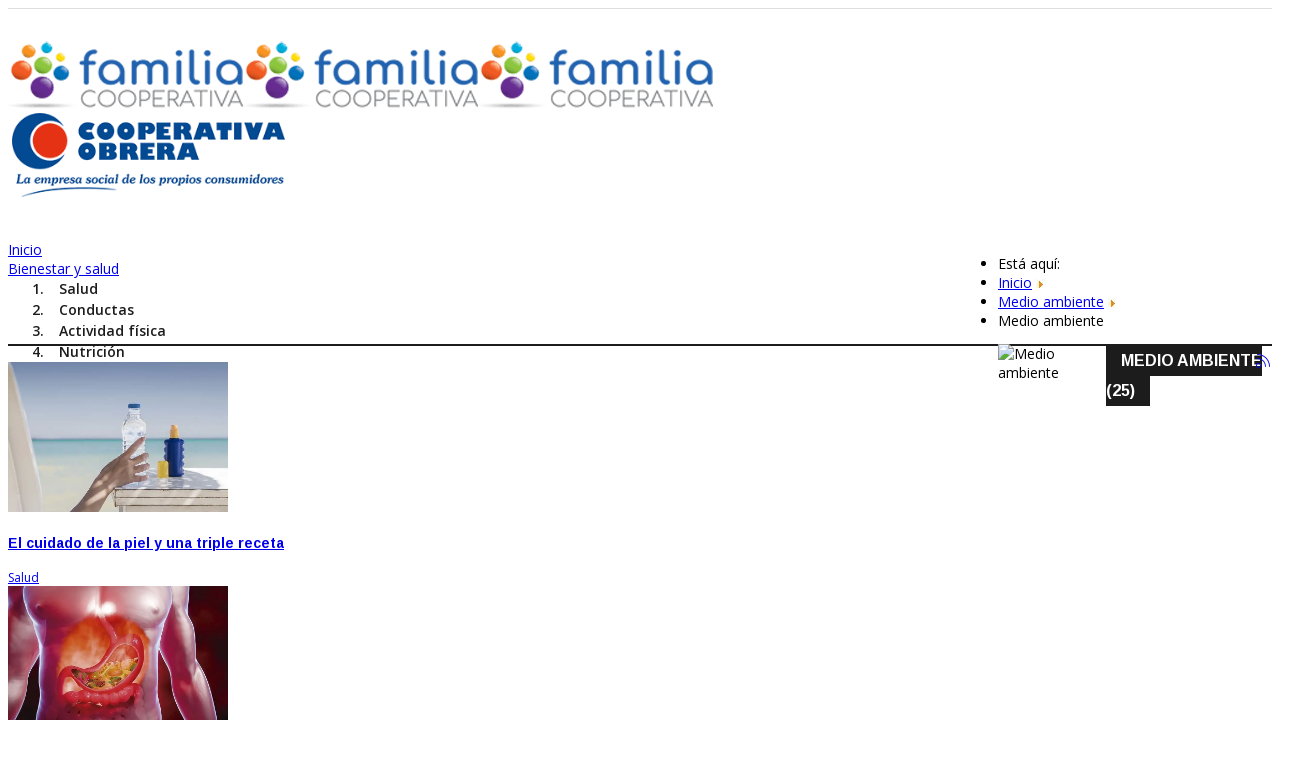

--- FILE ---
content_type: text/html; charset=utf-8
request_url: https://familia.cooperativaobrera.coop/medioambiente/itemlist/category/15-medio-ambiente.html
body_size: 17623
content:
<!DOCTYPE html>
<html prefix="og: http://ogp.me/ns#" xmlns="http://www.w3.org/1999/xhtml" xml:lang="es-es" lang="es-es" dir="ltr">
    <head>
        <meta http-equiv="X-UA-Compatible" content="IE=edge">
             <meta name="viewport" content="width=device-width, initial-scale=1">
                                <!-- head -->
                <base href="https://familia.cooperativaobrera.coop/medioambiente/itemlist/category/15-medio-ambiente.html" />
	<meta http-equiv="content-type" content="text/html; charset=utf-8" />
	<meta property="og:url" content="https://familia.cooperativaobrera.coop/medioambiente/itemlist/category/15-medio-ambiente.html" />
	<meta property="og:type" content="website" />
	<meta property="og:title" content="Medio ambiente" />
	<meta name="twitter:card" content="summary" />
	<meta name="twitter:title" content="Medio ambiente" />
	<title>Medio ambiente</title>
	<link href="/medioambiente/itemlist/category/15-medio-ambiente.html" rel="canonical" />
	<link href="/medioambiente/itemlist/category/15-medio-ambiente.html?format=feed" rel="alternate" type="application/rss+xml" title="Medio ambiente | Feed" />
	<link href="/medioambiente/itemlist/category/15-medio-ambiente.html?format=feed&type=rss" rel="alternate" type="application/rss+xml" title="Medio ambiente | RSS 2.0" />
	<link href="/medioambiente/itemlist/category/15-medio-ambiente.html?format=feed&type=atom" rel="alternate" type="application/atom+xml" title="Medio ambiente | Atom 1.0" />
	<link href="/images/favicon.png" rel="shortcut icon" type="image/vnd.microsoft.icon" />
	<link href="https://familia.cooperativaobrera.coop/component/search/?Itemid=539&amp;task=category&amp;id=15:medio-ambiente&amp;format=opensearch" rel="search" title="Buscar Familia Cooperativa" type="application/opensearchdescription+xml" />
	<link href="https://cdnjs.cloudflare.com/ajax/libs/simple-line-icons/2.4.1/css/simple-line-icons.min.css" rel="stylesheet" type="text/css" />
	<link href="/templates/ts_news247/css/k2.css?v=2.21" rel="stylesheet" type="text/css" />
	<link href="//fonts.googleapis.com/css?family=Open+Sans:300,300italic,regular,italic,600,600italic,700,700italic,800,800italic&amp;subset=greek-ext,latin" rel="stylesheet" type="text/css" />
	<link href="//fonts.googleapis.com/css?family=Didact+Gothic:regular&amp;subset=greek-ext" rel="stylesheet" type="text/css" />
	<link href="//fonts.googleapis.com/css?family=Arimo:regular,italic,700,700italic&amp;subset=cyrillic-ext" rel="stylesheet" type="text/css" />
	<link href="https://familia.cooperativaobrera.coop/modules/mod_tabs_gk5/styles/style1.css" rel="stylesheet" type="text/css" />
	<link href="https://familia.cooperativaobrera.coop/modules/mod_news_pro_gk5/interface/css/style.css" rel="stylesheet" type="text/css" />
	<link href="/plugins/content/jw_allvideos/jw_allvideos/tmpl/Responsive/css/template.css?v=7.0" rel="stylesheet" type="text/css" />
	<link href="https://familia.cooperativaobrera.coop/modules/mod_news_pro_gk5/tmpl/portal_modes/videolist/style.css" rel="stylesheet" type="text/css" />
	<link href="/cache/com_templates/templates/ts_news247/fe3042651dbeba0ec2183ad924c17cff.css" rel="stylesheet" type="text/css" />
	<link href="/components/com_sppagebuilder/assets/css/font-awesome-5.min.css" rel="stylesheet" type="text/css" />
	<link href="/components/com_sppagebuilder/assets/css/font-awesome-v4-shims.css" rel="stylesheet" type="text/css" />
	<link href="/components/com_sppagebuilder/assets/css/animate.min.css" rel="stylesheet" type="text/css" />
	<link href="/components/com_sppagebuilder/assets/css/sppagebuilder.css" rel="stylesheet" type="text/css" />
	<link href="/components/com_sppagebuilder/assets/css/magnific-popup.css" rel="stylesheet" type="text/css" />
	<link href="/modules/mod_sp_social/assets/css/default/sp_social.css" rel="stylesheet" type="text/css" />
	<style type="text/css">
body{font-family:Open Sans, sans-serif; font-size:14px; font-weight:normal; }h1{font-family:Didact Gothic, sans-serif; font-weight:normal; }h2{font-family:Arimo, sans-serif; font-weight:700; }h3{font-family:Arimo, sans-serif; font-weight:700; }h4{font-family:Arimo, sans-serif; font-weight:700; }h5{font-family:Open Sans, sans-serif; font-weight:600; }h6{font-family:Open Sans, sans-serif; font-weight:600; }#sp-top-bar {
    padding: 0px 0;
    border-bottom: 1px solid #dedede;
    color: #a3a3a3;
    font-size: 13px;
}

.sp-module.menuTab .gkTabsWrap > ol li {
    background: none;
    color: #1c1c1c !important;
    text-shadow: none !important;
    border-radius: 0;
    padding: 0 10px !important;
    font-size: 14px;
    font-weight: 600;
    width: 100%;
    margin: 0 -1px 0 0 !important;
    border: 1px solid transparent;
}

.sp-megamenu-parent {
    list-style: none;
    padding: 0;
    margin: 0;
    z-index: 99;
    display: block;
    float: left;
    width: 990px;
}
.sp-default-logo visible-xs {
    margin-top: -15px;
}
@media only screen and (-webkit-min-device-pixel-ratio: 1.5), not all, not all, not all
#sp-header .sp-default-logo {
    display: none;
    margin-top: -15px;
}
.nspBlock .nspArts .nspArt .nspInfo {
    margin: 0;
    font-size: 12px;
    color: #ffffff;
}

.nspBlock .nspArts .nspArt .nspInfo .nspRate {
    color: #ffffff;
    margin-left: 6px;
}

.nspOverlayArticle .nspLinks .nspList .nspListDate {
    display: block;
    margin-top: 2px;
    font-size: 11px;
    color: #ffffff;
}

.nspOverlayArticle .nspLinks .nspList .nspListDate {
    display: block;
    margin-top: 2px;
    font-size: 11px;
    color: #ffffff;
}

.nspBlock .nspLinksWrap .nspLinks ul.nspList li .nspListDate {
    display: block;
    margin-top: 2px;
    font-size: 12px;
    color: #ffffff;
}
.sprocket-features .sprocket-features-date {
    color: transparent;
    font-size: 13px;
}
.nspOverlayArticle .nspArts .nspArt .nspInfo .nspDate {
    position: absolute;
    z-index: 2;
    bottom: 13px;
    left: 20px;
    color: transparent;
}
.nspDate {
    color: transparent;
}
.nspBlock .nspArts .nspArt .nspInfo .nspRate {
    color: transparent;
    margin-left: 6px;
}
.itemAuthor {
    color: #ffffff;
    font-size: 12px;
}

.ItemCommentsLink {
    color: #ffffff;
}
.ItemCommentsLink {
    color: #ffffff;
    font-size: 1px;
}

.ItemMetaInfo {
    color: transparent;
    font-size: 12px;
}

.fa fa-comments-o {
    color: #ffffff;
}

.ItemCommentsLink a {
    color: #ffffff;
}
@media screen and (min-width: 1024px) {
  #sp-header-banner {
    margin-top: -25px;
  }
}

#offcanvas-toggler>i {
    color: #ffffff;
}

.sp-page-builder .page-content #section-id-1766150952944 {
    padding: 0px 0px 50px 30px;
    margin: -50px 0px 0px 0px;
    box-shadow: 0 0 0 0 #ffffff;
}@media (min-width: 1400px) {
.container {
max-width: 1140px;
}
}#gk-tabs-159 .gkTabsContainer0, #gk-tabs-159 .gkTabsContainer1, #gk-tabs-159 .gkTabsContainer2 { height: 200px; }#gk-tabs-159 .gkTabsWrap > ol { width: 200px; }
#sp-header{ padding:25px 0; }#sp-bottom{ background-color:#1c1c1c;color:#969696;padding:70px 0 40px; }#sp-footer-logo{ background-color:#1c1c1c;color:#969696;padding:0 0 40px; }#sp-footer{ padding:15px 0; }
	</style>
	<script type="application/json" class="joomla-script-options new">{"csrf.token":"e08462119ef905720c886c5ee2f01b2f","system.paths":{"root":"","base":""}}</script>
	<script src="https://familia.cooperativaobrera.coop/plugins/system/contentstats/contentstats/contentstats_update_modules.js" type="text/javascript"></script>
	<script src="/media/jui/js/jquery.min.js?fb055196033057d79137977c231d0dd6" type="text/javascript"></script>
	<script src="/media/jui/js/jquery-noconflict.js?fb055196033057d79137977c231d0dd6" type="text/javascript"></script>
	<script src="/media/jui/js/jquery-migrate.min.js?fb055196033057d79137977c231d0dd6" type="text/javascript"></script>
	<script src="/media/k2/assets/js/k2.frontend.js?v=2.21&sitepath=/" type="text/javascript"></script>
	<script src="/media/system/js/mootools-core.js?fb055196033057d79137977c231d0dd6" type="text/javascript"></script>
	<script src="/media/system/js/core.js?fb055196033057d79137977c231d0dd6" type="text/javascript"></script>
	<script src="/media/system/js/mootools-more.js?fb055196033057d79137977c231d0dd6" type="text/javascript"></script>
	<script src="/media/system/js/modal.js?fb055196033057d79137977c231d0dd6" type="text/javascript"></script>
	<script src="/templates/ts_news247/js/bootstrap.min.js" type="text/javascript"></script>
	<script src="/templates/ts_news247/js/jquery.sticky.js" type="text/javascript"></script>
	<script src="/templates/ts_news247/js/main.js" type="text/javascript"></script>
	<script src="/templates/ts_news247/js/progressbar.js" type="text/javascript"></script>
	<script src="https://familia.cooperativaobrera.coop/modules/mod_tabs_gk5/scripts/engine.mootools.js" type="text/javascript"></script>
	<script src="https://familia.cooperativaobrera.coop/modules/mod_news_pro_gk5/interface/scripts/engine.jquery.js" type="text/javascript"></script>
	<script src="/plugins/content/jw_allvideos/jw_allvideos/includes/js/behaviour.js?v=7.0" type="text/javascript"></script>
	<script src="https://familia.cooperativaobrera.coop/modules/mod_news_pro_gk5/tmpl/portal_modes/videolist/script.jquery.js" type="text/javascript"></script>
	<script src="/templates/ts_news247/js/frontend-edit.js" type="text/javascript"></script>
	<script src="/components/com_sppagebuilder/assets/js/jquery.parallax.js?4049a7f8a0753d253931e43d3f0d73f4" type="text/javascript"></script>
	<script src="/components/com_sppagebuilder/assets/js/sppagebuilder.js?4049a7f8a0753d253931e43d3f0d73f4" defer="defer" type="text/javascript"></script>
	<script src="/components/com_sppagebuilder/assets/js/jquery.magnific-popup.min.js" type="text/javascript"></script>
	<script src="https://www.googletagmanager.com/gtag/js?id=G-FCKKTDF9YN" async="async" type="text/javascript"></script>
	<script type="text/javascript">
var cs_module_append_url = "";jQuery(document).ready(function($){
                     var optimizeall_auto = 'https://familia.cooperativaobrera.coop/index.php?option=com_imagerecycle&task=image.startOptimizeAll&mode=auto';
                     optimizeAll = function() {
                                $.ajax({
                                    url: optimizeall_auto,
                                    data: {},
                                    type: 'post',
                                    dataType: 'json',
                                    success: function(response) {
                                        //do nothing
                                    }
                                })
                       }                            
                       optimizeAll();
                        
                });
		jQuery(function($) {
			SqueezeBox.initialize({});
			initSqueezeBox();
			$(document).on('subform-row-add', initSqueezeBox);

			function initSqueezeBox(event, container)
			{
				SqueezeBox.assign($(container || document).find('a.modal').get(), {
					parse: 'rel'
				});
			}
		});

		window.jModalClose = function () {
			SqueezeBox.close();
		};

		// Add extra modal close functionality for tinyMCE-based editors
		document.onreadystatechange = function () {
			if (document.readyState == 'interactive' && typeof tinyMCE != 'undefined' && tinyMCE)
			{
				if (typeof window.jModalClose_no_tinyMCE === 'undefined')
				{
					window.jModalClose_no_tinyMCE = typeof(jModalClose) == 'function'  ?  jModalClose  :  false;

					jModalClose = function () {
						if (window.jModalClose_no_tinyMCE) window.jModalClose_no_tinyMCE.apply(this, arguments);
						tinyMCE.activeEditor.windowManager.close();
					};
				}

				if (typeof window.SqueezeBoxClose_no_tinyMCE === 'undefined')
				{
					if (typeof(SqueezeBox) == 'undefined')  SqueezeBox = {};
					window.SqueezeBoxClose_no_tinyMCE = typeof(SqueezeBox.close) == 'function'  ?  SqueezeBox.close  :  false;

					SqueezeBox.close = function () {
						if (window.SqueezeBoxClose_no_tinyMCE)  window.SqueezeBoxClose_no_tinyMCE.apply(this, arguments);
						tinyMCE.activeEditor.windowManager.close();
					};
				}
			}
		};
		
var sp_preloader = '1';

var sp_gotop = '1';

var sp_offanimation = 'default';

window.dataLayer = window.dataLayer || [];
function gtag(){dataLayer.push(arguments);}
gtag('js', new Date());
gtag('config', 'G-FCKKTDF9YN');

	</script>

                                



<meta name="google-site-verification" content="https://familia.cooperativaobrera.coop" />


<script>
  (function(i,s,o,g,r,a,m){i['GoogleAnalyticsObject']=r;i[r]=i[r]||function(){
  (i[r].q=i[r].q||[]).push(arguments)},i[r].l=1*new Date();a=s.createElement(o),
  m=s.getElementsByTagName(o)[0];a.async=1;a.src=g;m.parentNode.insertBefore(a,m)
  })(window,document,'script','//www.google-analytics.com/analytics.js','ga');

  ga('create', 'UA-16317256-1', 'auto');
  ga('send', 'pageview');

</script>
<!-- //End Universal Google Analytics Plugin by PB Web Development -->


</head>
                <body class="site com-k2 view-itemlist no-layout task-category itemid-539 es-es ltr  layout-fluid off-canvas-menu-init">

                    <div class="body-wrapper">
                        <div class="body-innerwrapper">
                            <div class="sp-pre-loader"><div class="sp-loader-with-logo"><div class="logo"><img src="https://familia.cooperativaobrera.coop//images/isologo_familia.png" alt=""></div><div class="line" id="line-load"></div></div></div><section id="sp-top-bar"><div class="container"><div class="row"><div id="sp-top2" class="col-lg-2 "><div class="sp-column "></div></div><div id="sp-top3" class="col-lg-10 d-none d-md-block"><div class="sp-column "></div></div></div></div></section><header id="sp-header"><div class="container"><div class="row"><div id="sp-logo" class="col-12 col-lg-3 "><div class="sp-column "><div class="logo"><a href="/"><img class="sp-default-logo hidden-xs" src="/images/isologo_familia.png" alt="Familia Cooperativa"><img class="sp-retina-logo hidden-xs" src="/images/isologo_familia.png" alt="Familia Cooperativa" width="235" height="86"><img class="sp-default-logo visible-xs" src="/images/isologo_familia.png" alt="Familia Cooperativa"></a></div></div></div><div id="sp-header-banner" class="col-12 col-lg-9 d-none d-md-block"><div class="sp-column pull-right"><div class="sp-module "><div class="sp-module-content">

<div class="custom"  >
	<p> <a href="https://cooperativaobrera.coop/" target="_blank" rel="noopener noreferrer"><img src="/images/2025/isologo_cooperativa.png" width="273" height="84" /></a></p></div>
</div></div></div></div></div></div></header><section id="sp-menu" class=" clearfix main-nav dark-nav"><div class="container"><div class="row"><div id="sp-menu" class="col-lg-9 "><div class="sp-column ">			<div class='sp-megamenu-wrapper'>
				<a id="offcanvas-toggler" class="visible-sm visible-xs" href="#"><i class="fa fa-bars"></i></a>
				<ul class="sp-megamenu-parent menu-fade hidden-sm hidden-xs"><li class="sp-menu-item"><a  href="/"  >Inicio</a></li><li class="sp-menu-item sp-has-child"><a  href="/bienestar-y-salud.html"  >Bienestar y salud</a><div class="sp-dropdown sp-dropdown-main sp-dropdown-mega sp-menu-full container" style=""><div class="sp-dropdown-inner"><div class="row"><div class="col-sm-12"><div class="sp-module  menuTab"><div class="sp-module-content">
<div id="gk-tabs-159" class="gkTabsGK5" data-config="{'activator':'mouseenter','animation':'0','animation_interval':'5000','animation_type':'opacity','active_tab':'1','cookie_save':'0','auto_height':0,'module_height':'200','rtl':'0'}" data-swipe="0">
	<div class="gkTabsWrap horizontal">
	    	    <ol class="gkTabsNav" data-amount="4">
	    		    	
	    		    		    	<li class="gkTab gkTabs-1 active" data-animation="default">
	    			    			Salud	    			    	</li>
	    		    		    	<li class="gkTab gkTabs-2" data-animation="default">
	    			    			Conductas	    			    	</li>
	    		    		    	<li class="gkTab gkTabs-3" data-animation="default">
	    			    			Actividad física	    			    	</li>
	    		    		    	<li class="gkTab gkTabs-4" data-animation="default">
	    			    			Nutrición	    			    	</li>
	    		    </ol>
	    	                
		<div class="gkTabsContainer">
	    	
<div class="gkTabsItem gk-opacity gk-active">
		<div class="nspMain  nspBlock" id="nsp-nsp-162" data-config="{
				'animation_speed': 400,
				'animation_interval': 5000,
				'animation_function': 'Fx.Transitions.Expo.easeIn',
				'news_column': 4,
				'news_rows': 1,
				'links_columns_amount': 0,
				'links_amount': 0
			}">
		
					<div class="nspArts bottom" style="width:100%;">
								<div class="nspArtScroll1">
					<div class="nspArtScroll2 nspPages1">
																	<div class="nspArtPage active nspCol1">
																				<div class="nspArt nspCol4 lastChild" style="padding:0 20px 0 0;clear:both;">
								<a href="/bienestar-y-salud/item/968-el-cuidado-de-la-piel-y-una-triple-receta.html" class="nspImageWrapper tleft fleft" style="margin:0 0 15px 0;" target="_self"><img class="nspImage tleft fleft" src="https://familia.cooperativaobrera.coop/media/k2/items/cache/b003cb6a8c5828399d548e534fa42cc6_XL.webp" alt="El cuidado de la piel y una triple receta" style="width:220px;height:150px;"  /></a><h4 class="nspHeader tleft fnone has-image"><a href="/bienestar-y-salud/item/968-el-cuidado-de-la-piel-y-una-triple-receta.html"  title="El cuidado de la piel y una triple receta" target="_self">El cuidado de la piel y una triple receta</a></h4><p class="nspInfo nspInfo1 tleft fnone"><a class="nspCategory" href="/bienestar-y-salud/itemlist/category/4-salud.html" target="_self">Salud</a></p>							</div>
																															<div class="nspArt nspCol4 lastChild" style="padding:0 20px 0 0;">
								<a href="/bienestar-y-salud/item/961-reflujo-gastroesofágico.html" class="nspImageWrapper tleft fleft" style="margin:0 0 15px 0;" target="_self"><img class="nspImage tleft fleft" src="https://familia.cooperativaobrera.coop/media/k2/items/cache/3d105248b10b0d962a881701f9482c8d_XL.webp" alt="Reflujo gastroesofágico" style="width:220px;height:150px;"  /></a><h4 class="nspHeader tleft fnone has-image"><a href="/bienestar-y-salud/item/961-reflujo-gastroesofágico.html"  title="Reflujo gastroesofágico" target="_self">Reflujo gastroesofágico</a></h4><p class="nspInfo nspInfo1 tleft fnone"><a class="nspCategory" href="/bienestar-y-salud/itemlist/category/4-salud.html" target="_self">Salud</a></p>							</div>
																															<div class="nspArt nspCol4 lastChild" style="padding:0 20px 0 0;">
								<a href="/bienestar-y-salud/item/948-afrontar-la-vida-con-lupus.html" class="nspImageWrapper tleft fleft" style="margin:0 0 15px 0;" target="_self"><img class="nspImage tleft fleft" src="https://familia.cooperativaobrera.coop/media/k2/items/cache/f5dbf2c2ce8ec21ce67ae22c254e0091_XL.webp" alt="Afrontar la vida con lupus" style="width:220px;height:150px;"  /></a><h4 class="nspHeader tleft fnone has-image"><a href="/bienestar-y-salud/item/948-afrontar-la-vida-con-lupus.html"  title="Afrontar la vida con lupus" target="_self">Afrontar la vida con lupus</a></h4><p class="nspInfo nspInfo1 tleft fnone"><a class="nspCategory" href="/bienestar-y-salud/itemlist/category/4-salud.html" target="_self">Salud</a></p>							</div>
																															<div class="nspArt nspCol4 lastChild" style="padding:0 20px 0 0;">
								<a href="/bienestar-y-salud/item/939-qué-es-la-listeriosis.html" class="nspImageWrapper tleft fleft" style="margin:0 0 15px 0;" target="_self"><img class="nspImage tleft fleft" src="https://familia.cooperativaobrera.coop/media/k2/items/cache/a8d0ef5be4cf3931cfa015ddb11dde9d_XL.webp" alt="Qué es la listeriosis" style="width:220px;height:150px;"  /></a><h4 class="nspHeader tleft fnone has-image"><a href="/bienestar-y-salud/item/939-qué-es-la-listeriosis.html"  title="Qué es la listeriosis" target="_self">Qué es la listeriosis</a></h4><p class="nspInfo nspInfo1 tleft fnone"><a class="nspCategory" href="/bienestar-y-salud/itemlist/category/4-salud.html" target="_self">Salud</a></p>							</div>
												</div>
																</div>

									</div>
			</div>
		
		
			</div>
</div>
<div class="gkTabsItem gk-opacity gk-hide">
		<div class="nspMain  nspBlock" id="nsp-nsp-161" data-config="{
				'animation_speed': 400,
				'animation_interval': 5000,
				'animation_function': 'Fx.Transitions.Expo.easeIn',
				'news_column': 4,
				'news_rows': 1,
				'links_columns_amount': 0,
				'links_amount': 0
			}">
		
					<div class="nspArts bottom" style="width:100%;">
								<div class="nspArtScroll1">
					<div class="nspArtScroll2 nspPages1">
																	<div class="nspArtPage active nspCol1">
																				<div class="nspArt nspCol4 lastChild" style="padding:0 20px 0 0;clear:both;">
								<a href="/bienestar-y-salud/item/868-cuando-pasa-la-tormenta.html" class="nspImageWrapper tleft fleft" style="margin:0 0 15px 0;" target="_self"><img class="nspImage tleft fleft" src="https://familia.cooperativaobrera.coop/media/k2/items/cache/10a451d868feb5fd854c1535dddc148e_XL.webp" alt="Cuando pasa la tormenta" style="width:220px;height:150px;"  /></a><h4 class="nspHeader tleft fnone has-image"><a href="/bienestar-y-salud/item/868-cuando-pasa-la-tormenta.html"  title="Cuando pasa la tormenta" target="_self">Cuando pasa la tormenta</a></h4><p class="nspInfo nspInfo1 tleft fnone"><a class="nspCategory" href="/bienestar-y-salud/itemlist/category/12-conductas.html" target="_self">Conductas</a></p>							</div>
																															<div class="nspArt nspCol4 lastChild" style="padding:0 20px 0 0;">
								<a href="/bienestar-y-salud/item/813-tocofobia-el-miedo-al-parto.html" class="nspImageWrapper tleft fleft" style="margin:0 0 15px 0;" target="_self"><img class="nspImage tleft fleft" src="https://familia.cooperativaobrera.coop/media/k2/items/cache/bedd85fe36f92bf9288d87a48e3bbfff_XL.webp" alt="Tocofobia: el miedo al parto" style="width:220px;height:150px;"  /></a><h4 class="nspHeader tleft fnone has-image"><a href="/bienestar-y-salud/item/813-tocofobia-el-miedo-al-parto.html"  title="Tocofobia: el miedo al parto" target="_self">Tocofobia: el miedo al parto</a></h4><p class="nspInfo nspInfo1 tleft fnone"><a class="nspCategory" href="/bienestar-y-salud/itemlist/category/12-conductas.html" target="_self">Conductas</a></p>							</div>
																															<div class="nspArt nspCol4 lastChild" style="padding:0 20px 0 0;">
								<a href="/bienestar-y-salud/item/744-qué-hacer-cuando-la-pareja-interpone-a-su-familia.html" class="nspImageWrapper tleft fleft" style="margin:0 0 15px 0;" target="_self"><img class="nspImage tleft fleft" src="https://familia.cooperativaobrera.coop/media/k2/items/cache/e88c403143ae0a81dde94b0909e552aa_XL.webp" alt="Qué hacer cuando la pareja interpone a su familia" style="width:220px;height:150px;"  /></a><h4 class="nspHeader tleft fnone has-image"><a href="/bienestar-y-salud/item/744-qué-hacer-cuando-la-pareja-interpone-a-su-familia.html"  title="Qué hacer cuando la pareja interpone a su familia" target="_self">Qué hacer cuando la pareja interpone a su familia</a></h4><p class="nspInfo nspInfo1 tleft fnone"><a class="nspCategory" href="/bienestar-y-salud/itemlist/category/12-conductas.html" target="_self">Conductas</a></p>							</div>
																															<div class="nspArt nspCol4 lastChild" style="padding:0 20px 0 0;">
								<a href="/bienestar-y-salud/item/717-cómo-afrontar-la-conducta-explosiva-de-un-niño.html" class="nspImageWrapper tleft fleft" style="margin:0 0 15px 0;" target="_self"><img class="nspImage tleft fleft" src="https://familia.cooperativaobrera.coop/media/k2/items/cache/839998e06c2f41419e3797450bd73178_XL.webp" alt="Cómo afrontar la conducta explosiva de un niño" style="width:220px;height:150px;"  /></a><h4 class="nspHeader tleft fnone has-image"><a href="/bienestar-y-salud/item/717-cómo-afrontar-la-conducta-explosiva-de-un-niño.html"  title="Cómo afrontar la conducta explosiva de un niño" target="_self">Cómo afrontar la conducta explosiva de un niño</a></h4><p class="nspInfo nspInfo1 tleft fnone"><a class="nspCategory" href="/bienestar-y-salud/itemlist/category/12-conductas.html" target="_self">Conductas</a></p>							</div>
												</div>
																</div>

									</div>
			</div>
		
		
			</div>
</div>
<div class="gkTabsItem gk-opacity gk-hide">
		<div class="nspMain  nspBlock" id="nsp-nsp-163" data-config="{
				'animation_speed': 400,
				'animation_interval': 5000,
				'animation_function': 'Fx.Transitions.Expo.easeIn',
				'news_column': 4,
				'news_rows': 1,
				'links_columns_amount': 0,
				'links_amount': 0
			}">
		
					<div class="nspArts bottom" style="width:100%;">
								<div class="nspArtScroll1">
					<div class="nspArtScroll2 nspPages1">
																	<div class="nspArtPage active nspCol1">
																				<div class="nspArt nspCol4 lastChild" style="padding:0 20px 0 0;clear:both;">
								<a href="/bienestar-y-salud/item/928-hábitos-que-ayudan-a-la-salud-a-cualquier-edad.html" class="nspImageWrapper tleft fleft" style="margin:0 0 15px 0;" target="_self"><img class="nspImage tleft fleft" src="https://familia.cooperativaobrera.coop/media/k2/items/cache/3a67af25f1556a3ef945893aea5519d9_XL.webp" alt="Hábitos que ayudan a la salud a cualquier edad" style="width:220px;height:150px;"  /></a><h4 class="nspHeader tleft fnone has-image"><a href="/bienestar-y-salud/item/928-hábitos-que-ayudan-a-la-salud-a-cualquier-edad.html"  title="Hábitos que ayudan a la salud a cualquier edad" target="_self">Hábitos que ayudan a la salud a cualquier edad</a></h4><p class="nspInfo nspInfo1 tleft fnone"><a class="nspCategory" href="/bienestar-y-salud/itemlist/category/13-actividad-física.html" target="_self">Actividad física</a></p>							</div>
																															<div class="nspArt nspCol4 lastChild" style="padding:0 20px 0 0;">
								<a href="/bienestar-y-salud/item/901-lacrosse-el-deporte-indígena-que-será-olímpico.html" class="nspImageWrapper tleft fleft" style="margin:0 0 15px 0;" target="_self"><img class="nspImage tleft fleft" src="https://familia.cooperativaobrera.coop/media/k2/items/cache/f964ddc910acbc5c426350c1b152e08d_XL.webp" alt="Lacrosse: el deporte indígena que será olímpico" style="width:220px;height:150px;"  /></a><h4 class="nspHeader tleft fnone has-image"><a href="/bienestar-y-salud/item/901-lacrosse-el-deporte-indígena-que-será-olímpico.html"  title="Lacrosse: el deporte indígena que será olímpico" target="_self">Lacrosse: el deporte indígena que será olímpico</a></h4><p class="nspInfo nspInfo1 tleft fnone"><a class="nspCategory" href="/bienestar-y-salud/itemlist/category/13-actividad-física.html" target="_self">Actividad física</a></p>							</div>
																															<div class="nspArt nspCol4 lastChild" style="padding:0 20px 0 0;">
								<a href="/bienestar-y-salud/item/891-la-caminata-del-granjero.html" class="nspImageWrapper tleft fleft" style="margin:0 0 15px 0;" target="_self"><img class="nspImage tleft fleft" src="https://familia.cooperativaobrera.coop/media/k2/items/cache/d0781aab6107ab09663a5b35f9583041_XL.webp" alt="La caminata del granjero" style="width:220px;height:150px;"  /></a><h4 class="nspHeader tleft fnone has-image"><a href="/bienestar-y-salud/item/891-la-caminata-del-granjero.html"  title="La caminata del granjero" target="_self">La caminata del granjero</a></h4><p class="nspInfo nspInfo1 tleft fnone"><a class="nspCategory" href="/bienestar-y-salud/itemlist/category/13-actividad-física.html" target="_self">Actividad física</a></p>							</div>
																															<div class="nspArt nspCol4 lastChild" style="padding:0 20px 0 0;">
								<a href="/bienestar-y-salud/item/766-las-pesas-y-sus-beneficios-para-los-adultos-mayores.html" class="nspImageWrapper tleft fleft" style="margin:0 0 15px 0;" target="_self"><img class="nspImage tleft fleft" src="https://familia.cooperativaobrera.coop/media/k2/items/cache/4fbac1ae9814b22f440e824a6b165325_XL.webp" alt="Las pesas y sus beneficios para los adultos mayores" style="width:220px;height:150px;"  /></a><h4 class="nspHeader tleft fnone has-image"><a href="/bienestar-y-salud/item/766-las-pesas-y-sus-beneficios-para-los-adultos-mayores.html"  title="Las pesas y sus beneficios para los adultos mayores" target="_self">Las pesas y sus beneficios para los adultos mayore&hellip;</a></h4><p class="nspInfo nspInfo1 tleft fnone"><a class="nspCategory" href="/bienestar-y-salud/itemlist/category/13-actividad-física.html" target="_self">Actividad física</a></p>							</div>
												</div>
																</div>

									</div>
			</div>
		
		
			</div>
</div>
<div class="gkTabsItem gk-opacity gk-hide">
		<div class="nspMain  nspBlock" id="nsp-nsp-160" data-config="{
				'animation_speed': 400,
				'animation_interval': 5000,
				'animation_function': 'Fx.Transitions.Expo.easeIn',
				'news_column': 4,
				'news_rows': 1,
				'links_columns_amount': 0,
				'links_amount': 0
			}">
		
					<div class="nspArts bottom" style="width:100%;">
								<div class="nspArtScroll1">
					<div class="nspArtScroll2 nspPages1">
																	<div class="nspArtPage active nspCol1">
																				<div class="nspArt nspCol4 lastChild" style="padding:0 20px 0 0;clear:both;">
								<a href="/bienestar-y-salud/item/949-construir-mejores-hábitos.html" class="nspImageWrapper tleft fleft" style="margin:0 0 15px 0;" target="_self"><img class="nspImage tleft fleft" src="https://familia.cooperativaobrera.coop/media/k2/items/cache/98401d211546397e2b8c04cfd4ec5a4d_XL.webp" alt="Construir mejores hábitos" style="width:220px;height:150px;"  /></a><h4 class="nspHeader tleft fnone has-image"><a href="/bienestar-y-salud/item/949-construir-mejores-hábitos.html"  title="Construir mejores hábitos" target="_self">Construir mejores hábitos</a></h4><p class="nspInfo nspInfo1 tleft fnone"><a class="nspCategory" href="/bienestar-y-salud/itemlist/category/2-robotics.html" target="_self">Nutrición</a></p>							</div>
																															<div class="nspArt nspCol4 lastChild" style="padding:0 20px 0 0;">
								<a href="/bienestar-y-salud/item/856-cúrcuma,-una-aliada-para-la-recuperación-muscular.html" class="nspImageWrapper tleft fleft" style="margin:0 0 15px 0;" target="_self"><img class="nspImage tleft fleft" src="https://familia.cooperativaobrera.coop/media/k2/items/cache/178044b1339d92618b3b1af938fc75de_XL.webp" alt="Cúrcuma, una aliada para  la recuperación muscular" style="width:220px;height:150px;"  /></a><h4 class="nspHeader tleft fnone has-image"><a href="/bienestar-y-salud/item/856-cúrcuma,-una-aliada-para-la-recuperación-muscular.html"  title="Cúrcuma, una aliada para  la recuperación muscular" target="_self">Cúrcuma, una aliada para  la recuperación muscular&hellip;</a></h4><p class="nspInfo nspInfo1 tleft fnone"><a class="nspCategory" href="/bienestar-y-salud/itemlist/category/2-robotics.html" target="_self">Nutrición</a></p>							</div>
																															<div class="nspArt nspCol4 lastChild" style="padding:0 20px 0 0;">
								<a href="/bienestar-y-salud/item/827-pasas-de-uva-aliadas-de-nuestro-organismo.html" class="nspImageWrapper tleft fleft" style="margin:0 0 15px 0;" target="_self"><img class="nspImage tleft fleft" src="https://familia.cooperativaobrera.coop/media/k2/items/cache/e7a6f6b910c37abcb54adf404e3a392a_XL.webp" alt="Pasas de uva: aliadas de nuestro organismo" style="width:220px;height:150px;"  /></a><h4 class="nspHeader tleft fnone has-image"><a href="/bienestar-y-salud/item/827-pasas-de-uva-aliadas-de-nuestro-organismo.html"  title="Pasas de uva: aliadas de nuestro organismo" target="_self">Pasas de uva: aliadas de nuestro organismo</a></h4><p class="nspInfo nspInfo1 tleft fnone"><a class="nspCategory" href="/bienestar-y-salud/itemlist/category/2-robotics.html" target="_self">Nutrición</a></p>							</div>
																															<div class="nspArt nspCol4 lastChild" style="padding:0 20px 0 0;">
								<a href="/bienestar-y-salud/item/719-el-poder-de-las-nueces.html" class="nspImageWrapper tleft fleft" style="margin:0 0 15px 0;" target="_self"><img class="nspImage tleft fleft" src="https://familia.cooperativaobrera.coop/media/k2/items/cache/85ca514f9886a96d3c067f991afcb736_XL.webp" alt="El poder de las nueces" style="width:220px;height:150px;"  /></a><h4 class="nspHeader tleft fnone has-image"><a href="/bienestar-y-salud/item/719-el-poder-de-las-nueces.html"  title="El poder de las nueces" target="_self">El poder de las nueces</a></h4><p class="nspInfo nspInfo1 tleft fnone"><a class="nspCategory" href="/bienestar-y-salud/itemlist/category/2-robotics.html" target="_self">Nutrición</a></p>							</div>
												</div>
																</div>

									</div>
			</div>
		
		
			</div>
</div>	    </div>
		
			</div>
		
	</div>
</div></div></div></div></div></div></li><li class="sp-menu-item current-item active"><a  href="/medioambiente.html"  >Medio ambiente</a></li><li class="sp-menu-item"><a  href="/cocina.html"  >Cocina</a></li><li class="sp-menu-item sp-has-child"><a  href="/nuestra-gente.html"  >Nuestra gente</a><div class="sp-dropdown sp-dropdown-main sp-dropdown-mega sp-menu-full container" style=""><div class="sp-dropdown-inner"><div class="row"><div class="col-sm-12"><div class="sp-module  videoList"><div class="sp-module-content"><div class="gkNspPM gkNspPM-VideoList"><div><div class="gkItemsPage active" data-cols="4"><figure class="gkItem video active"><div class="gkItemWrap"><a id="myvideo-0" class="video-btn-0" data-toggle="modal" data-src="https://www.youtube.com/embed/4Fu9on_1qjU?rel=0&amp;amp;fs=1&amp;amp;wmode=transparent" data-target="#gkVideoWrap-0" rel="{size:{x:640,y:400}}" title="En la cocina de las grandes cosas"><span class="gkImageWrap"><img data-url="https://www.youtube.com/embed/4Fu9on_1qjU?rel=0&amp;amp;fs=1&amp;amp;wmode=transparent" src="https://familia.cooperativaobrera.coop/media/k2/items/cache/7539a1b30386b8951ffea14c91e802dc_XL.webp" alt="En la cocina de las grandes cosas"/></span></a><figcaption><h3><a href="/nuestra-gente/item/220-en-la-cocina-de-las-grandes-cosas.html" title="En la cocina de las grandes cosas">En la cocina de las grandes cosas</a></h3></figcaption></div></figure><div class="modal fade gkVideoWrap" id="gkVideoWrap-0" tabindex="-1" role="dialog" aria-labelledby="" aria-hidden="true" style="width: calc( 640px + 40px); height: calc( 400px + 40px); left: 50%; transform: translateX(-50%); margin: 0; max-width: 100%">
							    <div class="modal-dialog" role="document">
							      <div class="modal-content">
							        <div class="modal-body" style="width: 100%; max-height: unset; padding: 20px;">
							         <button type="button" class="close" data-dismiss="modal" aria-label="Close" style="position: absolute; top: 0; right: 0; margin: 0; background: none; color: #333; min-width: unset; height: auto; box-shadow: none; line-height: 1; padding: 6px; font-size: 16px;">
							            <span aria-hidden="true">&times;</span>
							          </button>
							          <!-- 16:9 aspect ratio -->
							          <div class="embed-responsive embed-responsive-16by9">
							            <iframe class="embed-responsive-item" id="gkVideo-0"  allowscriptaccess="always" allow="autoplay" width="640" height="400" style="max-width: 100%"></iframe>
							          </div>
							        </div>

							      </div>
							    </div>
							  </div><script>
								(function($){
									jQuery(document).ready(function($) {
								    //Popup video
								    $(document).ready(function() {
											var $videoSrc;
											$("#myvideo-0").on("click", function(e) {
											    $videoSrc = $(this).data("src");
											});


											$("#gkVideoWrap-0").on("shown.bs.modal", function (e) {
												$("#gkVideo-0").attr("src",$videoSrc + "?autoplay=1&amp;modestbranding=1&amp;showinfo=0" );
												$(this).appendTo("body");
											})

											$("#gkVideoWrap-0").on("hide.bs.modal", function (e) {
											    $("#gkVideo-0").attr("src",$videoSrc);
											})
										});
									});
								})(jQuery);
								</script><figure class="gkItem active"><div class="gkItemWrap"><a class="gkImageWrap-link" href="/nuestra-gente/item/369-gouarnalusse-y-fillottrani,-dos-ex-presidentes-que-dejaron-su-huella.html" title="Gouarnalusse y Fillottrani, dos ex presidentes que dejaron su huella"><span class="gkImageWrap"><img data-url="#" src="https://familia.cooperativaobrera.coop/media/k2/items/cache/ec9e5d4418cddeb916f54861fa51abb5_XL.webp" alt="Gouarnalusse y Fillottrani, dos ex presidentes que dejaron su huella"/></span></a><figcaption><h3><a href="/nuestra-gente/item/369-gouarnalusse-y-fillottrani,-dos-ex-presidentes-que-dejaron-su-huella.html" title="Gouarnalusse y Fillottrani, dos ex presidentes que dejaron su huella">Gouarnalusse y Fillottrani, dos ex presidentes que&hellip;</a></h3></figcaption></div></figure><figure class="gkItem active"><div class="gkItemWrap"><a class="gkImageWrap-link" href="/nuestra-gente/item/469-germán-falcioni,-nuevo-director-del-coro-de-niños-de-la-coope.html" title="Germán Falcioni, nuevo director del Coro de Niños de La Coope"><span class="gkImageWrap"><img data-url="#" src="https://familia.cooperativaobrera.coop/media/k2/items/cache/3bfa5a7e41ccb228078a88e28d2b13ec_XL.webp" alt="Germán Falcioni, nuevo director del Coro de Niños de La Coope"/></span></a><figcaption><h3><a href="/nuestra-gente/item/469-germán-falcioni,-nuevo-director-del-coro-de-niños-de-la-coope.html" title="Germán Falcioni, nuevo director del Coro de Niños de La Coope">Germán Falcioni, nuevo director del Coro de Niños &hellip;</a></h3></figcaption></div></figure><figure class="gkItem active"><div class="gkItemWrap"><a class="gkImageWrap-link" href="/nuestra-gente/item/866-raúl-carro-y-el-festejo-del-primer-año-de-su-nueva-vida.html" title="Raúl Carro y el festejo del primer año de su nueva vida"><span class="gkImageWrap"><img data-url="#" src="https://familia.cooperativaobrera.coop/media/k2/items/cache/f5a85333d553b860310d6f60f5af8288_XL.webp" alt="Raúl Carro y el festejo del primer año de su nueva vida"/></span></a><figcaption><h3><a href="/nuestra-gente/item/866-raúl-carro-y-el-festejo-del-primer-año-de-su-nueva-vida.html" title="Raúl Carro y el festejo del primer año de su nueva vida">Raúl Carro y el festejo del primer año de su nueva&hellip;</a></h3></figcaption></div></figure></div></div></div></div></div></div></div></div></div></li><li class="sp-menu-item"><a  href="/turismo3.html"  >Turismo</a></li><li class="sp-menu-item"><a  href="/coopenoticias.html"  >Noticias de La Coope</a></li></ul>			</div>
		</div></div><div id="sp-search" class="col-lg-3 "><div class="sp-column "><div class="sp-module  menu-search"><div class="sp-module-content"><div class="menu-search-icon">
	<i class="fa fa-search"></i>
</div>

<div class="menu-search-form" style="display: none;">
	<div class="search menu-search">
		<form action="/medioambiente.html" method="post">
			<input name="searchword" id="mod-search-searchword" maxlength="200"  class="inputbox search-query" type="text" size="20" placeholder="Buscar..." /><span class="search-close"><i id="search-close" class="icon-remove"></i></span>			<input type="hidden" name="task" value="search" />
			<input type="hidden" name="option" value="com_search" />
			<input type="hidden" name="Itemid" value="539" />
		</form>
	</div>
</div></div></div></div></div></div></div></section><section id="sp-page-title"><div class="row"><div id="sp-title" class="col-lg-12 "><div class="sp-column "><div class="container"><div class="sp-page-title"><div aria-label="Breadcrumbs" role="navigation">
	<ul itemscope itemtype="https://schema.org/BreadcrumbList" class="breadcrumb">
					<li>
				Está aquí: &#160;
			</li>
		
						<li itemprop="itemListElement" itemscope itemtype="https://schema.org/ListItem">
											<a itemprop="item" href="/" class="pathway"><span itemprop="name">Inicio</span></a>
					
											<span class="divider">
							<img src="/media/system/images/arrow.webp" alt="" />						</span>
										<meta itemprop="position" content="1">
				</li>
							<li itemprop="itemListElement" itemscope itemtype="https://schema.org/ListItem">
											<a itemprop="item" href="/medioambiente.html" class="pathway"><span itemprop="name">Medio ambiente</span></a>
					
											<span class="divider">
							<img src="/media/system/images/arrow.webp" alt="" />						</span>
										<meta itemprop="position" content="2">
				</li>
							<li itemprop="itemListElement" itemscope itemtype="https://schema.org/ListItem" class="active">
					<span itemprop="name">
						Medio ambiente					</span>
					<meta itemprop="position" content="3">
				</li>
				</ul>
</div>
</div></div></div></div></div></section><section id="sp-main-body"><div class="container"><div class="row"><div id="sp-component" class="col-lg-8 "><div class="sp-column "><div id="system-message-container">
	</div>
<!-- Start K2 Category Layout -->
<div id="k2Container" class="itemListView">

	
		<!-- RSS feed icon -->
	<div class="k2FeedIcon">
		<a href="/medioambiente/itemlist/category/15-medio-ambiente.html?format=feed" title="Suscribirse a este canal RSS">
			<span>Suscribirse a este canal RSS</span>
		</a>
		<div class="clr"></div>
	</div>
	
		<!-- Blocks for current category and subcategories -->
	<div class="itemListCategoriesBlock">

				<!-- Category block -->
		<div class="itemListCategory">

			
						<!-- Category image -->
			<img alt="Medio ambiente" src="/components/com_k2/images/placeholder/category.png" style="width:100px; height:auto;" />
			
						<!-- Category title -->
			<h2><span>Medio ambiente (25)</span></h2>
			
						<!-- Category description -->
			<div></div>
			
			<!-- K2 Plugins: K2CategoryDisplay -->
			
			<div class="clr"></div>
		</div>
		
		
	</div>
	
		<!-- Item list -->
	<div class="itemList">

				<!-- Leading items -->
		<div id="itemListLeading">
			
			
			<div class="itemContainer itemContainerLast" style="width:100.0%;">
				
<!-- Start K2 Item Layout -->
<div class="catItemView groupLeading">

	<!-- Plugins: BeforeDisplay -->
	
	<!-- K2 Plugins: K2BeforeDisplay -->
	
	 	  <!-- Item Image -->
	  <div class="catItemImageBlock">
		  <span class="catItemImage">
		    <a href="/medioambiente/item/967-hongos-distintas-especies-en-peligro-de-extinción.html" title="Hongos: distintas especies en peligro de extinción">
		    	<img src="/media/k2/items/cache/c5c3ef3b8b263faba0c86cf911308716_L.webp" alt="Hongos: distintas especies en peligro de extinción" style="width:600px; height:auto;" />
		    </a>
		  </span>

		  				<!-- Item category name -->
				<div class="catItemCategory">
					<a href="/medioambiente/itemlist/category/15-medio-ambiente.html">Medio ambiente</a>
				</div>
					  <div class="clr"></div>
	  </div>
	  
	<div class="catItemHeader">
	

	  	  <!-- Item title -->
	  <h3 class="catItemTitle">
			
	  				<a href="/medioambiente/item/967-hongos-distintas-especies-en-peligro-de-extinción.html">
	  		Hongos: distintas especies en peligro de extinción	  	</a>
	  	
	  		  </h3>
	  
	  	<div class="catItemMetaInfo">
	  					<!-- Item Author -->
			<span class="catItemAuthor">
								<a rel="author" href="https://familia.cooperativaobrera.coop/">Familia Cooperativa</a>
							</span>
			
			
							<div class="catItemCommentsLink pull-right">
					<i class="fa fa-comments-o"> </i>
											<a class="" href="/medioambiente/item/967-hongos-distintas-especies-en-peligro-de-extinción.html#catitemCommentsAnchor">
															0													</a>
									</div>
						<!-- End Anchor link to comments below -->

	  	</div><!-- Meta info end -->

	  	

		
  </div> <!-- Item header end-->

  <!-- Plugins: AfterDisplayTitle -->
  
  <!-- K2 Plugins: K2AfterDisplayTitle -->
  
	
  <div class="catItemBody">

	  <!-- Plugins: BeforeDisplayContent -->
	  
	  <!-- K2 Plugins: K2BeforeDisplayContent -->
	  
	 

	  	  <!-- Item introtext -->
	  <div class="catItemIntroText">
	  	Tras evaluar algunos grupos de setas, la Unión Internacional para la Conservación de la Naturaleza determinó un declive alarmante en todo el planeta de muchas especies de estos organismos vivos, a raíz de que la deforestación, la expansión agrícola y el crecimiento urbano están destruyendo los hábitats naturales.
	  </div>
	  
		<div class="clr"></div>

	  
	  <!-- Plugins: AfterDisplayContent -->
	  
	  <!-- K2 Plugins: K2AfterDisplayContent -->
	  
	  <div class="clr"></div>
  </div>

    <div class="catItemLinks">

		
		
	<!--- Tags
	  	  <div class="catItemTagsBlock">
		  <ul class="catItemTags">
		    		    <li><a href="/medioambiente.html">medioambiente</a></li>
		    		  </ul>
	  </div>
	  	 -->

	  
		<div class="clr"></div>
  </div>
  
	<div class="clr"></div>

  
  
  <div class="clr"></div>

	

	<!-- Item "read more..." link 

		<div class="catItemReadMore">
		<a class="k2ReadMore" href="/medioambiente/item/967-hongos-distintas-especies-en-peligro-de-extinción.html">
			Leer más ...		</a>
	</div>
		-->
	<div class="clr"></div>

	
  <!-- Plugins: AfterDisplay -->
  
  <!-- K2 Plugins: K2AfterDisplay -->
  
	<div class="clr"></div>
</div>
<!-- End K2 Item Layout -->
			</div>
						<div class="clr"></div>
						
			
			<div class="itemContainer itemContainerLast" style="width:100.0%;">
				
<!-- Start K2 Item Layout -->
<div class="catItemView groupLeading">

	<!-- Plugins: BeforeDisplay -->
	
	<!-- K2 Plugins: K2BeforeDisplay -->
	
	 	  <!-- Item Image -->
	  <div class="catItemImageBlock">
		  <span class="catItemImage">
		    <a href="/medioambiente/item/960-la-onu-lanzó-un-plan-para-enfrentar-el-calor-extremo.html" title="La ONU lanzó un plan para enfrentar el calor extremo">
		    	<img src="/media/k2/items/cache/755a09762452d6eb5c314d532540d319_L.webp" alt="La ONU lanzó un plan para enfrentar el calor extremo" style="width:600px; height:auto;" />
		    </a>
		  </span>

		  				<!-- Item category name -->
				<div class="catItemCategory">
					<a href="/medioambiente/itemlist/category/15-medio-ambiente.html">Medio ambiente</a>
				</div>
					  <div class="clr"></div>
	  </div>
	  
	<div class="catItemHeader">
	

	  	  <!-- Item title -->
	  <h3 class="catItemTitle">
			
	  				<a href="/medioambiente/item/960-la-onu-lanzó-un-plan-para-enfrentar-el-calor-extremo.html">
	  		La ONU lanzó un plan para enfrentar el calor extremo	  	</a>
	  	
	  		  </h3>
	  
	  	<div class="catItemMetaInfo">
	  					<!-- Item Author -->
			<span class="catItemAuthor">
								<a rel="author" href="https://familia.cooperativaobrera.coop/">Familia Cooperativa</a>
							</span>
			
			
							<div class="catItemCommentsLink pull-right">
					<i class="fa fa-comments-o"> </i>
											<a class="" href="/medioambiente/item/960-la-onu-lanzó-un-plan-para-enfrentar-el-calor-extremo.html#catitemCommentsAnchor">
															0													</a>
									</div>
						<!-- End Anchor link to comments below -->

	  	</div><!-- Meta info end -->

	  	

		
  </div> <!-- Item header end-->

  <!-- Plugins: AfterDisplayTitle -->
  
  <!-- K2 Plugins: K2AfterDisplayTitle -->
  
	
  <div class="catItemBody">

	  <!-- Plugins: BeforeDisplayContent -->
	  
	  <!-- K2 Plugins: K2BeforeDisplayContent -->
	  
	 

	  	  <!-- Item introtext -->
	  <div class="catItemIntroText">
	  	Ante el aumento de las olas de calor y la creciente demanda de refrigeración, que de continuar con su actual tendencia se triplicaría para 2050, adoptar soluciones sostenibles, centradas en sistemas de bajo consumo y tecnologías híbridas sería una oportunidad para reducir drásticamente las emisiones de gases de efecto invernadero.
	  </div>
	  
		<div class="clr"></div>

	  
	  <!-- Plugins: AfterDisplayContent -->
	  
	  <!-- K2 Plugins: K2AfterDisplayContent -->
	  
	  <div class="clr"></div>
  </div>

    <div class="catItemLinks">

		
		
	<!--- Tags
	  	  <div class="catItemTagsBlock">
		  <ul class="catItemTags">
		    		    <li><a href="/medioambiente.html">medioambiente</a></li>
		    		  </ul>
	  </div>
	  	 -->

	  
		<div class="clr"></div>
  </div>
  
	<div class="clr"></div>

  
  
  <div class="clr"></div>

	

	<!-- Item "read more..." link 

		<div class="catItemReadMore">
		<a class="k2ReadMore" href="/medioambiente/item/960-la-onu-lanzó-un-plan-para-enfrentar-el-calor-extremo.html">
			Leer más ...		</a>
	</div>
		-->
	<div class="clr"></div>

	
  <!-- Plugins: AfterDisplay -->
  
  <!-- K2 Plugins: K2AfterDisplay -->
  
	<div class="clr"></div>
</div>
<!-- End K2 Item Layout -->
			</div>
						<div class="clr"></div>
									<div class="clr"></div>
		</div>
		
				<!-- Primary items -->
		<div id="itemListPrimary">
			
			
			<div class="itemContainer" style="width:50.0%;">
				
<!-- Start K2 Item Layout -->
<div class="catItemView groupPrimary">

	<!-- Plugins: BeforeDisplay -->
	
	<!-- K2 Plugins: K2BeforeDisplay -->
	
	 	  <!-- Item Image -->
	  <div class="catItemImageBlock">
		  <span class="catItemImage">
		    <a href="/medioambiente/item/916-el-cambio-climático-y-su-incidencia-en-la-alteración-de-especies-arbóreas.html" title="El cambio climático y su incidencia en la alteración de especies arbóreas">
		    	<img src="/media/k2/items/cache/64cd5fc4f5bc6730d92d5c2a957adb10_M.webp" alt="El cambio climático y su incidencia en la alteración de especies arbóreas" style="width:400px; height:auto;" />
		    </a>
		  </span>

		  				<!-- Item category name -->
				<div class="catItemCategory">
					<a href="/medioambiente/itemlist/category/15-medio-ambiente.html">Medio ambiente</a>
				</div>
					  <div class="clr"></div>
	  </div>
	  
	<div class="catItemHeader">
	

	  	  <!-- Item title -->
	  <h3 class="catItemTitle">
			
	  				<a href="/medioambiente/item/916-el-cambio-climático-y-su-incidencia-en-la-alteración-de-especies-arbóreas.html">
	  		El cambio climático y su incidencia en la alteración de especies arbóreas	  	</a>
	  	
	  		  </h3>
	  
	  	<div class="catItemMetaInfo">
	  					<!-- Item Author -->
			<span class="catItemAuthor">
								<a rel="author" href="https://familia.cooperativaobrera.coop/">Familia Cooperativa</a>
							</span>
			
			
							<div class="catItemCommentsLink pull-right">
					<i class="fa fa-comments-o"> </i>
											<a class="" href="/medioambiente/item/916-el-cambio-climático-y-su-incidencia-en-la-alteración-de-especies-arbóreas.html#catitemCommentsAnchor">
															0													</a>
									</div>
						<!-- End Anchor link to comments below -->

	  	</div><!-- Meta info end -->

	  	

		
  </div> <!-- Item header end-->

  <!-- Plugins: AfterDisplayTitle -->
  
  <!-- K2 Plugins: K2AfterDisplayTitle -->
  
	
  <div class="catItemBody">

	  <!-- Plugins: BeforeDisplayContent -->
	  
	  <!-- K2 Plugins: K2BeforeDisplayContent -->
	  
	 

	  	  <!-- Item introtext -->
	  <div class="catItemIntroText">
	  	Un estudio científico planteó que, de persistir las actuales condiciones climáticas, el 70 por ciento de las especies de árboles sufriría alteraciones antes de fin de siglo. Los investigadores también identificaron zonas críticas donde la vegetación podría perder estabilidad ambiental.
	  </div>
	  
		<div class="clr"></div>

	  
	  <!-- Plugins: AfterDisplayContent -->
	  
	  <!-- K2 Plugins: K2AfterDisplayContent -->
	  
	  <div class="clr"></div>
  </div>

    <div class="catItemLinks">

		
		
	<!--- Tags
	  	  <div class="catItemTagsBlock">
		  <ul class="catItemTags">
		    		    <li><a href="/medioambiente.html">medioambiente</a></li>
		    		  </ul>
	  </div>
	  	 -->

	  
		<div class="clr"></div>
  </div>
  
	<div class="clr"></div>

  
  
  <div class="clr"></div>

	

	<!-- Item "read more..." link 

		<div class="catItemReadMore">
		<a class="k2ReadMore" href="/medioambiente/item/916-el-cambio-climático-y-su-incidencia-en-la-alteración-de-especies-arbóreas.html">
			Leer más ...		</a>
	</div>
		-->
	<div class="clr"></div>

	
  <!-- Plugins: AfterDisplay -->
  
  <!-- K2 Plugins: K2AfterDisplay -->
  
	<div class="clr"></div>
</div>
<!-- End K2 Item Layout -->
			</div>
						
			
			<div class="itemContainer itemContainerLast" style="width:50.0%;">
				
<!-- Start K2 Item Layout -->
<div class="catItemView groupPrimary">

	<!-- Plugins: BeforeDisplay -->
	
	<!-- K2 Plugins: K2BeforeDisplay -->
	
	 	  <!-- Item Image -->
	  <div class="catItemImageBlock">
		  <span class="catItemImage">
		    <a href="/medioambiente/item/889-la-cadena-trófica.html" title="La cadena trófica">
		    	<img src="/media/k2/items/cache/a8d0dd35ac3aeaea0c447d40f598ed01_M.webp" alt="La cadena trófica" style="width:400px; height:auto;" />
		    </a>
		  </span>

		  				<!-- Item category name -->
				<div class="catItemCategory">
					<a href="/medioambiente/itemlist/category/15-medio-ambiente.html">Medio ambiente</a>
				</div>
					  <div class="clr"></div>
	  </div>
	  
	<div class="catItemHeader">
	

	  	  <!-- Item title -->
	  <h3 class="catItemTitle">
			
	  				<a href="/medioambiente/item/889-la-cadena-trófica.html">
	  		La cadena trófica	  	</a>
	  	
	  		  </h3>
	  
	  	<div class="catItemMetaInfo">
	  					<!-- Item Author -->
			<span class="catItemAuthor">
								<a rel="author" href="https://familia.cooperativaobrera.coop/">Familia Cooperativa</a>
							</span>
			
			
							<div class="catItemCommentsLink pull-right">
					<i class="fa fa-comments-o"> </i>
											<a class="" href="/medioambiente/item/889-la-cadena-trófica.html#catitemCommentsAnchor">
															0													</a>
									</div>
						<!-- End Anchor link to comments below -->

	  	</div><!-- Meta info end -->

	  	

		
  </div> <!-- Item header end-->

  <!-- Plugins: AfterDisplayTitle -->
  
  <!-- K2 Plugins: K2AfterDisplayTitle -->
  
	
  <div class="catItemBody">

	  <!-- Plugins: BeforeDisplayContent -->
	  
	  <!-- K2 Plugins: K2BeforeDisplayContent -->
	  
	 

	  	  <!-- Item introtext -->
	  <div class="catItemIntroText">
	  	También conocida como cadena alimenticia, la cadena trófica es una secuencia de organismos que se alimentan entre sí, mostrando cómo la energía y los nutrientes fluyen a través de un ecosistema. En este contexto, la desaparición de un ser vivo repercute en el resto de seres relacionados con él.
	  </div>
	  
		<div class="clr"></div>

	  
	  <!-- Plugins: AfterDisplayContent -->
	  
	  <!-- K2 Plugins: K2AfterDisplayContent -->
	  
	  <div class="clr"></div>
  </div>

    <div class="catItemLinks">

		
		
	<!--- Tags
	  	  <div class="catItemTagsBlock">
		  <ul class="catItemTags">
		    		    <li><a href="/medioambiente.html">medioambiente</a></li>
		    		  </ul>
	  </div>
	  	 -->

	  
		<div class="clr"></div>
  </div>
  
	<div class="clr"></div>

  
  
  <div class="clr"></div>

	

	<!-- Item "read more..." link 

		<div class="catItemReadMore">
		<a class="k2ReadMore" href="/medioambiente/item/889-la-cadena-trófica.html">
			Leer más ...		</a>
	</div>
		-->
	<div class="clr"></div>

	
  <!-- Plugins: AfterDisplay -->
  
  <!-- K2 Plugins: K2AfterDisplay -->
  
	<div class="clr"></div>
</div>
<!-- End K2 Item Layout -->
			</div>
						<div class="clr"></div>
						
			
			<div class="itemContainer" style="width:50.0%;">
				
<!-- Start K2 Item Layout -->
<div class="catItemView groupPrimary">

	<!-- Plugins: BeforeDisplay -->
	
	<!-- K2 Plugins: K2BeforeDisplay -->
	
	 	  <!-- Item Image -->
	  <div class="catItemImageBlock">
		  <span class="catItemImage">
		    <a href="/medioambiente/item/847-incendios-forestales,-un-flagelo-que-se-repite.html" title="Incendios forestales, un flagelo que se repite">
		    	<img src="/media/k2/items/cache/320b783b13f6b591849dc82b8df81be8_M.webp" alt="Incendios forestales, un flagelo que se repite" style="width:400px; height:auto;" />
		    </a>
		  </span>

		  				<!-- Item category name -->
				<div class="catItemCategory">
					<a href="/medioambiente/itemlist/category/15-medio-ambiente.html">Medio ambiente</a>
				</div>
					  <div class="clr"></div>
	  </div>
	  
	<div class="catItemHeader">
	

	  	  <!-- Item title -->
	  <h3 class="catItemTitle">
			
	  				<a href="/medioambiente/item/847-incendios-forestales,-un-flagelo-que-se-repite.html">
	  		Incendios forestales, un flagelo que se repite	  	</a>
	  	
	  		  </h3>
	  
	  	<div class="catItemMetaInfo">
	  					<!-- Item Author -->
			<span class="catItemAuthor">
								<a rel="author" href="https://familia.cooperativaobrera.coop/">Familia Cooperativa</a>
							</span>
			
			
							<div class="catItemCommentsLink pull-right">
					<i class="fa fa-comments-o"> </i>
											<a class="" href="/medioambiente/item/847-incendios-forestales,-un-flagelo-que-se-repite.html#catitemCommentsAnchor">
															0													</a>
									</div>
						<!-- End Anchor link to comments below -->

	  	</div><!-- Meta info end -->

	  	

		
  </div> <!-- Item header end-->

  <!-- Plugins: AfterDisplayTitle -->
  
  <!-- K2 Plugins: K2AfterDisplayTitle -->
  
	
  <div class="catItemBody">

	  <!-- Plugins: BeforeDisplayContent -->
	  
	  <!-- K2 Plugins: K2BeforeDisplayContent -->
	  
	 

	  	  <!-- Item introtext -->
	  <div class="catItemIntroText">
	  	Las devastadoras consecuencias de los incendios forestales suscitados en el último tiempo en nuestro Parque Nacional Nahuel Huapi o en el estado de California en los Estados Unidos, que arrasaron miles de hectáreas y provocaron la pérdida de vidas humanas, volvieron a poner sobre el tapete una problemática ambiental grave que continúa en aumento en todo el planeta.
	  </div>
	  
		<div class="clr"></div>

	  
	  <!-- Plugins: AfterDisplayContent -->
	  
	  <!-- K2 Plugins: K2AfterDisplayContent -->
	  
	  <div class="clr"></div>
  </div>

    <div class="catItemLinks">

		
		
	<!--- Tags
	  	  <div class="catItemTagsBlock">
		  <ul class="catItemTags">
		    		    <li><a href="/medioambiente.html">medioambiente</a></li>
		    		  </ul>
	  </div>
	  	 -->

	  
		<div class="clr"></div>
  </div>
  
	<div class="clr"></div>

  
  
  <div class="clr"></div>

	

	<!-- Item "read more..." link 

		<div class="catItemReadMore">
		<a class="k2ReadMore" href="/medioambiente/item/847-incendios-forestales,-un-flagelo-que-se-repite.html">
			Leer más ...		</a>
	</div>
		-->
	<div class="clr"></div>

	
  <!-- Plugins: AfterDisplay -->
  
  <!-- K2 Plugins: K2AfterDisplay -->
  
	<div class="clr"></div>
</div>
<!-- End K2 Item Layout -->
			</div>
						
			
			<div class="itemContainer itemContainerLast" style="width:50.0%;">
				
<!-- Start K2 Item Layout -->
<div class="catItemView groupPrimary">

	<!-- Plugins: BeforeDisplay -->
	
	<!-- K2 Plugins: K2BeforeDisplay -->
	
	 	  <!-- Item Image -->
	  <div class="catItemImageBlock">
		  <span class="catItemImage">
		    <a href="/medioambiente/item/802-sube-de-manera-acelerada-el-nivel-medio-de-los-océanos.html" title="Sube de manera acelerada el nivel medio de los océanos">
		    	<img src="/media/k2/items/cache/c2521bfee169c226099b9168e0b93ff0_M.webp" alt="Sube de manera acelerada el nivel medio de los océanos" style="width:400px; height:auto;" />
		    </a>
		  </span>

		  				<!-- Item category name -->
				<div class="catItemCategory">
					<a href="/medioambiente/itemlist/category/15-medio-ambiente.html">Medio ambiente</a>
				</div>
					  <div class="clr"></div>
	  </div>
	  
	<div class="catItemHeader">
	

	  	  <!-- Item title -->
	  <h3 class="catItemTitle">
			
	  				<a href="/medioambiente/item/802-sube-de-manera-acelerada-el-nivel-medio-de-los-océanos.html">
	  		Sube de manera acelerada el nivel medio de los océanos	  	</a>
	  	
	  		  </h3>
	  
	  	<div class="catItemMetaInfo">
	  					<!-- Item Author -->
			<span class="catItemAuthor">
								<a rel="author" href="https://familia.cooperativaobrera.coop/">Familia Cooperativa</a>
							</span>
			
			
							<div class="catItemCommentsLink pull-right">
					<i class="fa fa-comments-o"> </i>
											<a class="" href="/medioambiente/item/802-sube-de-manera-acelerada-el-nivel-medio-de-los-océanos.html#catitemCommentsAnchor">
															0													</a>
									</div>
						<!-- End Anchor link to comments below -->

	  	</div><!-- Meta info end -->

	  	

		
  </div> <!-- Item header end-->

  <!-- Plugins: AfterDisplayTitle -->
  
  <!-- K2 Plugins: K2AfterDisplayTitle -->
  
	
  <div class="catItemBody">

	  <!-- Plugins: BeforeDisplayContent -->
	  
	  <!-- K2 Plugins: K2BeforeDisplayContent -->
	  
	 

	  	  <!-- Item introtext -->
	  <div class="catItemIntroText">
	  	Es consecuencia directa del calentamiento global y se debe fundamentalmente a dos grandes motivos: el derretimiento del hielo polar y el fenómeno de expansión térmica derivado de la mayor temperatura que experimentan los océanos.
	  </div>
	  
		<div class="clr"></div>

	  
	  <!-- Plugins: AfterDisplayContent -->
	  
	  <!-- K2 Plugins: K2AfterDisplayContent -->
	  
	  <div class="clr"></div>
  </div>

    <div class="catItemLinks">

		
		
	<!--- Tags
	  	  <div class="catItemTagsBlock">
		  <ul class="catItemTags">
		    		    <li><a href="/medioambiente.html">medioambiente</a></li>
		    		  </ul>
	  </div>
	  	 -->

	  
		<div class="clr"></div>
  </div>
  
	<div class="clr"></div>

  
  
  <div class="clr"></div>

	

	<!-- Item "read more..." link 

		<div class="catItemReadMore">
		<a class="k2ReadMore" href="/medioambiente/item/802-sube-de-manera-acelerada-el-nivel-medio-de-los-océanos.html">
			Leer más ...		</a>
	</div>
		-->
	<div class="clr"></div>

	
  <!-- Plugins: AfterDisplay -->
  
  <!-- K2 Plugins: K2AfterDisplay -->
  
	<div class="clr"></div>
</div>
<!-- End K2 Item Layout -->
			</div>
						<div class="clr"></div>
									<div class="clr"></div>
		</div>
		
				<!-- Secondary items -->
		<div id="itemListSecondary">
			
			
			<div class="itemContainer itemContainerLast" style="width:100.0%;">
				
<!-- Start K2 Item Layout -->
<div class="catItemView groupSecondary">

	<!-- Plugins: BeforeDisplay -->
	
	<!-- K2 Plugins: K2BeforeDisplay -->
	
	 	  <!-- Item Image -->
	  <div class="catItemImageBlock">
		  <span class="catItemImage">
		    <a href="/medioambiente/item/644-julio,-el-mes-más-caluroso-de-la-historia.html" title="Julio, el mes más caluroso de la historia">
		    	<img src="/media/k2/items/cache/24fae0cf4e190078d5b9896e00870cd9_S.webp" alt="Julio, el mes más caluroso de la historia" style="width:300px; height:auto;" />
		    </a>
		  </span>

		  				<!-- Item category name -->
				<div class="catItemCategory">
					<a href="/medioambiente/itemlist/category/15-medio-ambiente.html">Medio ambiente</a>
				</div>
					  <div class="clr"></div>
	  </div>
	  
	<div class="catItemHeader">
	

	  	  <!-- Item title -->
	  <h3 class="catItemTitle">
			
	  				<a href="/medioambiente/item/644-julio,-el-mes-más-caluroso-de-la-historia.html">
	  		Julio, el mes más caluroso de la historia	  	</a>
	  	
	  		  </h3>
	  
	  	<div class="catItemMetaInfo">
	  					<!-- Item Author -->
			<span class="catItemAuthor">
								<a rel="author" href="https://familia.cooperativaobrera.coop/">Familia Cooperativa</a>
							</span>
			
			
							<div class="catItemCommentsLink pull-right">
					<i class="fa fa-comments-o"> </i>
											<a class="" href="/medioambiente/item/644-julio,-el-mes-más-caluroso-de-la-historia.html#catitemCommentsAnchor">
															0													</a>
									</div>
						<!-- End Anchor link to comments below -->

	  	</div><!-- Meta info end -->

	  	

		
  </div> <!-- Item header end-->

  <!-- Plugins: AfterDisplayTitle -->
  
  <!-- K2 Plugins: K2AfterDisplayTitle -->
  
	
  <div class="catItemBody">

	  <!-- Plugins: BeforeDisplayContent -->
	  
	  <!-- K2 Plugins: K2BeforeDisplayContent -->
	  
	 

	  	  <!-- Item introtext -->
	  <div class="catItemIntroText">
	  	Al tiempo que la temperatura media del planeta se incrementaba 1,5 grados por encima de los niveles preindustriales, el secretario general de la ONU, António Guterres, resaltó que la humanidad ha dejado la era del calentamiento global para entrar en la de la “ebullición global”.
	  </div>
	  
		<div class="clr"></div>

	  
	  <!-- Plugins: AfterDisplayContent -->
	  
	  <!-- K2 Plugins: K2AfterDisplayContent -->
	  
	  <div class="clr"></div>
  </div>

    <div class="catItemLinks">

		
		
	<!--- Tags
	  	  <div class="catItemTagsBlock">
		  <ul class="catItemTags">
		    		    <li><a href="/medioambiente.html">medioambiente</a></li>
		    		  </ul>
	  </div>
	  	 -->

	  
		<div class="clr"></div>
  </div>
  
	<div class="clr"></div>

  
  
  <div class="clr"></div>

	

	<!-- Item "read more..." link 

		<div class="catItemReadMore">
		<a class="k2ReadMore" href="/medioambiente/item/644-julio,-el-mes-más-caluroso-de-la-historia.html">
			Leer más ...		</a>
	</div>
		-->
	<div class="clr"></div>

	
  <!-- Plugins: AfterDisplay -->
  
  <!-- K2 Plugins: K2AfterDisplay -->
  
	<div class="clr"></div>
</div>
<!-- End K2 Item Layout -->
			</div>
						<div class="clr"></div>
						
			
			<div class="itemContainer itemContainerLast" style="width:100.0%;">
				
<!-- Start K2 Item Layout -->
<div class="catItemView groupSecondary">

	<!-- Plugins: BeforeDisplay -->
	
	<!-- K2 Plugins: K2BeforeDisplay -->
	
	 	  <!-- Item Image -->
	  <div class="catItemImageBlock">
		  <span class="catItemImage">
		    <a href="/medioambiente/item/607-la-alteración-de-las-corrientes-oceánicas-y-el-cambio-climático.html" title="La alteración de las corrientes oceánicas y el cambio climático">
		    	<img src="/media/k2/items/cache/2964cd8751427f56b2f06582b92bec36_S.webp" alt="La alteración de las corrientes oceánicas y el cambio climático" style="width:300px; height:auto;" />
		    </a>
		  </span>

		  				<!-- Item category name -->
				<div class="catItemCategory">
					<a href="/medioambiente/itemlist/category/15-medio-ambiente.html">Medio ambiente</a>
				</div>
					  <div class="clr"></div>
	  </div>
	  
	<div class="catItemHeader">
	

	  	  <!-- Item title -->
	  <h3 class="catItemTitle">
			
	  				<a href="/medioambiente/item/607-la-alteración-de-las-corrientes-oceánicas-y-el-cambio-climático.html">
	  		La alteración de las corrientes oceánicas y el cambio climático	  	</a>
	  	
	  		  </h3>
	  
	  	<div class="catItemMetaInfo">
	  					<!-- Item Author -->
			<span class="catItemAuthor">
								<a rel="author" href="https://familia.cooperativaobrera.coop/">Familia Cooperativa</a>
							</span>
			
			
							<div class="catItemCommentsLink pull-right">
					<i class="fa fa-comments-o"> </i>
											<a class="" href="/medioambiente/item/607-la-alteración-de-las-corrientes-oceánicas-y-el-cambio-climático.html#catitemCommentsAnchor">
															0													</a>
									</div>
						<!-- End Anchor link to comments below -->

	  	</div><!-- Meta info end -->

	  	

		
  </div> <!-- Item header end-->

  <!-- Plugins: AfterDisplayTitle -->
  
  <!-- K2 Plugins: K2AfterDisplayTitle -->
  
	
  <div class="catItemBody">

	  <!-- Plugins: BeforeDisplayContent -->
	  
	  <!-- K2 Plugins: K2BeforeDisplayContent -->
	  
	 

	  	  <!-- Item introtext -->
	  <div class="catItemIntroText">
	  	Un estudio realizado por profesionales de la Universidad de California San Diego reflejó que las corrientes se han acelerado en tres cuartas partes de los océanos del mundo. Este cambio puede afectar el transporte de nutrientes que necesitan los organismos marinos y el proceso de eliminación del carbono y del calor de la atmósfera.
	  </div>
	  
		<div class="clr"></div>

	  
	  <!-- Plugins: AfterDisplayContent -->
	  
	  <!-- K2 Plugins: K2AfterDisplayContent -->
	  
	  <div class="clr"></div>
  </div>

    <div class="catItemLinks">

		
		
	<!--- Tags
	  	  <div class="catItemTagsBlock">
		  <ul class="catItemTags">
		    		    <li><a href="/medioambiente.html">medioambiente</a></li>
		    		  </ul>
	  </div>
	  	 -->

	  
		<div class="clr"></div>
  </div>
  
	<div class="clr"></div>

  
  
  <div class="clr"></div>

	

	<!-- Item "read more..." link 

		<div class="catItemReadMore">
		<a class="k2ReadMore" href="/medioambiente/item/607-la-alteración-de-las-corrientes-oceánicas-y-el-cambio-climático.html">
			Leer más ...		</a>
	</div>
		-->
	<div class="clr"></div>

	
  <!-- Plugins: AfterDisplay -->
  
  <!-- K2 Plugins: K2AfterDisplay -->
  
	<div class="clr"></div>
</div>
<!-- End K2 Item Layout -->
			</div>
						<div class="clr"></div>
						
			
			<div class="itemContainer itemContainerLast" style="width:100.0%;">
				
<!-- Start K2 Item Layout -->
<div class="catItemView groupSecondary">

	<!-- Plugins: BeforeDisplay -->
	
	<!-- K2 Plugins: K2BeforeDisplay -->
	
	 	  <!-- Item Image -->
	  <div class="catItemImageBlock">
		  <span class="catItemImage">
		    <a href="/medioambiente/item/598-el-metano-y-su-incidencia-en-el-cambio-climático.html" title="El metano y su incidencia en el cambio climático">
		    	<img src="/media/k2/items/cache/d88d434cd5d84c4c2d40d1b2675949da_S.webp" alt="El metano y su incidencia en el cambio climático" style="width:300px; height:auto;" />
		    </a>
		  </span>

		  				<!-- Item category name -->
				<div class="catItemCategory">
					<a href="/medioambiente/itemlist/category/15-medio-ambiente.html">Medio ambiente</a>
				</div>
					  <div class="clr"></div>
	  </div>
	  
	<div class="catItemHeader">
	

	  	  <!-- Item title -->
	  <h3 class="catItemTitle">
			
	  				<a href="/medioambiente/item/598-el-metano-y-su-incidencia-en-el-cambio-climático.html">
	  		El metano y su incidencia en el cambio climático	  	</a>
	  	
	  		  </h3>
	  
	  	<div class="catItemMetaInfo">
	  					<!-- Item Author -->
			<span class="catItemAuthor">
								<a rel="author" href="https://familia.cooperativaobrera.coop/">Familia Cooperativa</a>
							</span>
			
			
							<div class="catItemCommentsLink pull-right">
					<i class="fa fa-comments-o"> </i>
											<a class="" href="/medioambiente/item/598-el-metano-y-su-incidencia-en-el-cambio-climático.html#catitemCommentsAnchor">
															0													</a>
									</div>
						<!-- End Anchor link to comments below -->

	  	</div><!-- Meta info end -->

	  	

		
  </div> <!-- Item header end-->

  <!-- Plugins: AfterDisplayTitle -->
  
  <!-- K2 Plugins: K2AfterDisplayTitle -->
  
	
  <div class="catItemBody">

	  <!-- Plugins: BeforeDisplayContent -->
	  
	  <!-- K2 Plugins: K2BeforeDisplayContent -->
	  
	 

	  	  <!-- Item introtext -->
	  <div class="catItemIntroText">
	  	Aunque siguen siendo difíciles de rastrear, las emisiones de metano, un gas incoloro e inodoro, son responsables de más del 25 por ciento del calentamiento global que experimenta en la actualidad la Tierra.
	  </div>
	  
		<div class="clr"></div>

	  
	  <!-- Plugins: AfterDisplayContent -->
	  
	  <!-- K2 Plugins: K2AfterDisplayContent -->
	  
	  <div class="clr"></div>
  </div>

    <div class="catItemLinks">

		
		
	<!--- Tags
	  	  <div class="catItemTagsBlock">
		  <ul class="catItemTags">
		    		    <li><a href="/medioambiente.html">medioambiente</a></li>
		    		  </ul>
	  </div>
	  	 -->

	  
		<div class="clr"></div>
  </div>
  
	<div class="clr"></div>

  
  
  <div class="clr"></div>

	

	<!-- Item "read more..." link 

		<div class="catItemReadMore">
		<a class="k2ReadMore" href="/medioambiente/item/598-el-metano-y-su-incidencia-en-el-cambio-climático.html">
			Leer más ...		</a>
	</div>
		-->
	<div class="clr"></div>

	
  <!-- Plugins: AfterDisplay -->
  
  <!-- K2 Plugins: K2AfterDisplay -->
  
	<div class="clr"></div>
</div>
<!-- End K2 Item Layout -->
			</div>
						<div class="clr"></div>
						
			
			<div class="itemContainer itemContainerLast" style="width:100.0%;">
				
<!-- Start K2 Item Layout -->
<div class="catItemView groupSecondary">

	<!-- Plugins: BeforeDisplay -->
	
	<!-- K2 Plugins: K2BeforeDisplay -->
	
	 	  <!-- Item Image -->
	  <div class="catItemImageBlock">
		  <span class="catItemImage">
		    <a href="/medioambiente/item/576-el-impacto-de-la-contaminación-digital.html" title="El impacto de la contaminación digital">
		    	<img src="/media/k2/items/cache/6d1e5c49b492af74c789e86df6f68797_S.webp" alt="El impacto de la contaminación digital" style="width:300px; height:auto;" />
		    </a>
		  </span>

		  				<!-- Item category name -->
				<div class="catItemCategory">
					<a href="/medioambiente/itemlist/category/15-medio-ambiente.html">Medio ambiente</a>
				</div>
					  <div class="clr"></div>
	  </div>
	  
	<div class="catItemHeader">
	

	  	  <!-- Item title -->
	  <h3 class="catItemTitle">
			
	  				<a href="/medioambiente/item/576-el-impacto-de-la-contaminación-digital.html">
	  		El impacto de la contaminación digital	  	</a>
	  	
	  		  </h3>
	  
	  	<div class="catItemMetaInfo">
	  					<!-- Item Author -->
			<span class="catItemAuthor">
								<a rel="author" href="https://familia.cooperativaobrera.coop/">Familia Cooperativa</a>
							</span>
			
			
							<div class="catItemCommentsLink pull-right">
					<i class="fa fa-comments-o"> </i>
											<a class="" href="/medioambiente/item/576-el-impacto-de-la-contaminación-digital.html#catitemCommentsAnchor">
															0													</a>
									</div>
						<!-- End Anchor link to comments below -->

	  	</div><!-- Meta info end -->

	  	

		
  </div> <!-- Item header end-->

  <!-- Plugins: AfterDisplayTitle -->
  
  <!-- K2 Plugins: K2AfterDisplayTitle -->
  
	
  <div class="catItemBody">

	  <!-- Plugins: BeforeDisplayContent -->
	  
	  <!-- K2 Plugins: K2BeforeDisplayContent -->
	  
	 

	  	  <!-- Item introtext -->
	  <div class="catItemIntroText">
	  	Enviar un correo electrónico, compartir una foto por WhatsApp, ver una serie en streaming o participar de una videollamada suponen el 4 % de las emisiones globales de gases de efecto invernadero, sumado al impacto ambiental que se produce durante la fabricación de los diferentes dispositivos que se utilizan.
	  </div>
	  
		<div class="clr"></div>

	  
	  <!-- Plugins: AfterDisplayContent -->
	  
	  <!-- K2 Plugins: K2AfterDisplayContent -->
	  
	  <div class="clr"></div>
  </div>

    <div class="catItemLinks">

		
		
	<!--- Tags
	  	  <div class="catItemTagsBlock">
		  <ul class="catItemTags">
		    		    <li><a href="/medioambiente.html">medioambiente</a></li>
		    		  </ul>
	  </div>
	  	 -->

	  
		<div class="clr"></div>
  </div>
  
	<div class="clr"></div>

  
  
  <div class="clr"></div>

	

	<!-- Item "read more..." link 

		<div class="catItemReadMore">
		<a class="k2ReadMore" href="/medioambiente/item/576-el-impacto-de-la-contaminación-digital.html">
			Leer más ...		</a>
	</div>
		-->
	<div class="clr"></div>

	
  <!-- Plugins: AfterDisplay -->
  
  <!-- K2 Plugins: K2AfterDisplay -->
  
	<div class="clr"></div>
</div>
<!-- End K2 Item Layout -->
			</div>
						<div class="clr"></div>
									<div class="clr"></div>
		</div>
		
				<!-- Link items -->
		<div id="itemListLinks">
			<h4>Más...</h4>
			
			
			<div class="itemContainer itemContainerLast" style="width:100.0%;">
				
<!-- Start K2 Item Layout -->
<div class="catItemView groupLinks">

	<!-- Plugins: BeforeDisplay -->
	
	<!-- K2 Plugins: K2BeforeDisplay -->
	
	 	  <!-- Item Image -->
	  <div class="catItemImageBlock">
		  <span class="catItemImage">
		    <a href="/medioambiente/item/519-cómo-gastar-menos-agua-en-casa.html" title="Cómo gastar menos agua en casa">
		    	<img src="/media/k2/items/cache/e791ab626e6785062374d45b25cc6e7f_XS.webp" alt="Cómo gastar menos agua en casa" style="width:100px; height:auto;" />
		    </a>
		  </span>

		  				<!-- Item category name -->
				<div class="catItemCategory">
					<a href="/medioambiente/itemlist/category/15-medio-ambiente.html">Medio ambiente</a>
				</div>
					  <div class="clr"></div>
	  </div>
	  
	<div class="catItemHeader">
	

	  	  <!-- Item title -->
	  <h3 class="catItemTitle">
			
	  				<a href="/medioambiente/item/519-cómo-gastar-menos-agua-en-casa.html">
	  		Cómo gastar menos agua en casa	  	</a>
	  	
	  		  </h3>
	  
	  	<div class="catItemMetaInfo">
	  					<!-- Item Author -->
			<span class="catItemAuthor">
								<a rel="author" href="https://familia.cooperativaobrera.coop/">Familia Cooperativa</a>
							</span>
			
			
							<div class="catItemCommentsLink pull-right">
					<i class="fa fa-comments-o"> </i>
											<a class="" href="/medioambiente/item/519-cómo-gastar-menos-agua-en-casa.html#catitemCommentsAnchor">
															0													</a>
									</div>
						<!-- End Anchor link to comments below -->

	  	</div><!-- Meta info end -->

	  	

		
  </div> <!-- Item header end-->

  <!-- Plugins: AfterDisplayTitle -->
  
  <!-- K2 Plugins: K2AfterDisplayTitle -->
  
	
  <div class="catItemBody">

	  <!-- Plugins: BeforeDisplayContent -->
	  
	  <!-- K2 Plugins: K2BeforeDisplayContent -->
	  
	 

	  	  <!-- Item introtext -->
	  <div class="catItemIntroText">
	  	En los tiempos de crisis en que vivimos, dejar la canilla abierta sin necesidad, bañarse en vez de ducharse y poner el lavavajillas o el lavarropas sin la carga completa representan acciones que van en detrimento de la necesidad de preservar un recurso vital que es cada vez más escaso.
	  </div>
	  
		<div class="clr"></div>

	  
	  <!-- Plugins: AfterDisplayContent -->
	  
	  <!-- K2 Plugins: K2AfterDisplayContent -->
	  
	  <div class="clr"></div>
  </div>

    <div class="catItemLinks">

		
		
	<!--- Tags
	  	  <div class="catItemTagsBlock">
		  <ul class="catItemTags">
		    		    <li><a href="/medioambiente.html">medioambiente</a></li>
		    		  </ul>
	  </div>
	  	 -->

	  
		<div class="clr"></div>
  </div>
  
	<div class="clr"></div>

  
  
  <div class="clr"></div>

	

	<!-- Item "read more..." link 

		<div class="catItemReadMore">
		<a class="k2ReadMore" href="/medioambiente/item/519-cómo-gastar-menos-agua-en-casa.html">
			Leer más ...		</a>
	</div>
		-->
	<div class="clr"></div>

	
  <!-- Plugins: AfterDisplay -->
  
  <!-- K2 Plugins: K2AfterDisplay -->
  
	<div class="clr"></div>
</div>
<!-- End K2 Item Layout -->
			</div>
						<div class="clr"></div>
						
			
			<div class="itemContainer itemContainerLast" style="width:100.0%;">
				
<!-- Start K2 Item Layout -->
<div class="catItemView groupLinks">

	<!-- Plugins: BeforeDisplay -->
	
	<!-- K2 Plugins: K2BeforeDisplay -->
	
	 	  <!-- Item Image -->
	  <div class="catItemImageBlock">
		  <span class="catItemImage">
		    <a href="/medioambiente/item/444-las-colillas-de-cigarrillos-y-su-fuerte-impacto-sanitario-y-ambiental.html" title="Las colillas de cigarrillos y su fuerte impacto sanitario y ambiental">
		    	<img src="/media/k2/items/cache/4246b121d2dc949b8f082c5f57840a3b_XS.webp" alt="Las colillas de cigarrillos y su fuerte impacto sanitario y ambiental" style="width:100px; height:auto;" />
		    </a>
		  </span>

		  				<!-- Item category name -->
				<div class="catItemCategory">
					<a href="/medioambiente/itemlist/category/15-medio-ambiente.html">Medio ambiente</a>
				</div>
					  <div class="clr"></div>
	  </div>
	  
	<div class="catItemHeader">
	

	  	  <!-- Item title -->
	  <h3 class="catItemTitle">
			
	  				<a href="/medioambiente/item/444-las-colillas-de-cigarrillos-y-su-fuerte-impacto-sanitario-y-ambiental.html">
	  		Las colillas de cigarrillos y su fuerte impacto sanitario y ambiental	  	</a>
	  	
	  		  </h3>
	  
	  	<div class="catItemMetaInfo">
	  					<!-- Item Author -->
			<span class="catItemAuthor">
								<a rel="author" href="https://familia.cooperativaobrera.coop/">Familia Cooperativa</a>
							</span>
			
			
							<div class="catItemCommentsLink pull-right">
					<i class="fa fa-comments-o"> </i>
											<a class="" href="/medioambiente/item/444-las-colillas-de-cigarrillos-y-su-fuerte-impacto-sanitario-y-ambiental.html#catitemCommentsAnchor">
															0													</a>
									</div>
						<!-- End Anchor link to comments below -->

	  	</div><!-- Meta info end -->

	  	

		
  </div> <!-- Item header end-->

  <!-- Plugins: AfterDisplayTitle -->
  
  <!-- K2 Plugins: K2AfterDisplayTitle -->
  
	
  <div class="catItemBody">

	  <!-- Plugins: BeforeDisplayContent -->
	  
	  <!-- K2 Plugins: K2BeforeDisplayContent -->
	  
	 

	  	  <!-- Item introtext -->
	  <div class="catItemIntroText">
	  	Representan el residuo más común en las playas aumentando la susceptibilidad de los ecosistemas marinos, ya que desprenden sustancias tóxicas que son ingeridas por los peces y, por tal motivo, ingresan en la cadena alimenticia hasta llegar a las personas.
	  </div>
	  
		<div class="clr"></div>

	  
	  <!-- Plugins: AfterDisplayContent -->
	  
	  <!-- K2 Plugins: K2AfterDisplayContent -->
	  
	  <div class="clr"></div>
  </div>

    <div class="catItemLinks">

		
		
	<!--- Tags
	  	  <div class="catItemTagsBlock">
		  <ul class="catItemTags">
		    		    <li><a href="/medioambiente.html">medioambiente</a></li>
		    		  </ul>
	  </div>
	  	 -->

	  
		<div class="clr"></div>
  </div>
  
	<div class="clr"></div>

  
  
  <div class="clr"></div>

	

	<!-- Item "read more..." link 

		<div class="catItemReadMore">
		<a class="k2ReadMore" href="/medioambiente/item/444-las-colillas-de-cigarrillos-y-su-fuerte-impacto-sanitario-y-ambiental.html">
			Leer más ...		</a>
	</div>
		-->
	<div class="clr"></div>

	
  <!-- Plugins: AfterDisplay -->
  
  <!-- K2 Plugins: K2AfterDisplay -->
  
	<div class="clr"></div>
</div>
<!-- End K2 Item Layout -->
			</div>
						<div class="clr"></div>
						
			
			<div class="itemContainer itemContainerLast" style="width:100.0%;">
				
<!-- Start K2 Item Layout -->
<div class="catItemView groupLinks">

	<!-- Plugins: BeforeDisplay -->
	
	<!-- K2 Plugins: K2BeforeDisplay -->
	
	 	  <!-- Item Image -->
	  <div class="catItemImageBlock">
		  <span class="catItemImage">
		    <a href="/medioambiente/item/429-por-una-transformación-sostenible.html" title="Por una transformación sostenible">
		    	<img src="/media/k2/items/cache/d26f2d3a8ff5583681ac68eec63fdc44_XS.webp" alt="Por una transformación sostenible" style="width:100px; height:auto;" />
		    </a>
		  </span>

		  				<!-- Item category name -->
				<div class="catItemCategory">
					<a href="/medioambiente/itemlist/category/15-medio-ambiente.html">Medio ambiente</a>
				</div>
					  <div class="clr"></div>
	  </div>
	  
	<div class="catItemHeader">
	

	  	  <!-- Item title -->
	  <h3 class="catItemTitle">
			
	  				<a href="/medioambiente/item/429-por-una-transformación-sostenible.html">
	  		Por una transformación sostenible	  	</a>
	  	
	  		  </h3>
	  
	  	<div class="catItemMetaInfo">
	  					<!-- Item Author -->
			<span class="catItemAuthor">
								<a rel="author" href="https://familia.cooperativaobrera.coop/">Familia Cooperativa</a>
							</span>
			
			
							<div class="catItemCommentsLink pull-right">
					<i class="fa fa-comments-o"> </i>
											<a class="" href="/medioambiente/item/429-por-una-transformación-sostenible.html#catitemCommentsAnchor">
															0													</a>
									</div>
						<!-- End Anchor link to comments below -->

	  	</div><!-- Meta info end -->

	  	

		
  </div> <!-- Item header end-->

  <!-- Plugins: AfterDisplayTitle -->
  
  <!-- K2 Plugins: K2AfterDisplayTitle -->
  
	
  <div class="catItemBody">

	  <!-- Plugins: BeforeDisplayContent -->
	  
	  <!-- K2 Plugins: K2BeforeDisplayContent -->
	  
	 

	  	  <!-- Item introtext -->
	  <div class="catItemIntroText">
	  	Si para 2050 la población regional aumentara a 680 millones de personas, el consumo de material doméstico urbano podría incrementarse hasta las 25 toneladas per cápita, muy por encima del rango de entre seis y siete toneladas per cápita que se considera sostenible.
	  </div>
	  
		<div class="clr"></div>

	  
	  <!-- Plugins: AfterDisplayContent -->
	  
	  <!-- K2 Plugins: K2AfterDisplayContent -->
	  
	  <div class="clr"></div>
  </div>

    <div class="catItemLinks">

		
		
	<!--- Tags
	  	  <div class="catItemTagsBlock">
		  <ul class="catItemTags">
		    		    <li><a href="/medioambiente.html">medioambiente</a></li>
		    		  </ul>
	  </div>
	  	 -->

	  
		<div class="clr"></div>
  </div>
  
	<div class="clr"></div>

  
  
  <div class="clr"></div>

	

	<!-- Item "read more..." link 

		<div class="catItemReadMore">
		<a class="k2ReadMore" href="/medioambiente/item/429-por-una-transformación-sostenible.html">
			Leer más ...		</a>
	</div>
		-->
	<div class="clr"></div>

	
  <!-- Plugins: AfterDisplay -->
  
  <!-- K2 Plugins: K2AfterDisplay -->
  
	<div class="clr"></div>
</div>
<!-- End K2 Item Layout -->
			</div>
						<div class="clr"></div>
						
			
			<div class="itemContainer itemContainerLast" style="width:100.0%;">
				
<!-- Start K2 Item Layout -->
<div class="catItemView groupLinks">

	<!-- Plugins: BeforeDisplay -->
	
	<!-- K2 Plugins: K2BeforeDisplay -->
	
	 	  <!-- Item Image -->
	  <div class="catItemImageBlock">
		  <span class="catItemImage">
		    <a href="/medioambiente/item/392-cómo-se-monitorean-los-volcanes-activos-en-la-argentina.html" title="Cómo se monitorean los volcanes activos en la Argentina">
		    	<img src="/media/k2/items/cache/5ef17ed4d733d4dc3519b291889643fe_XS.webp" alt="Cómo se monitorean los volcanes activos en la Argentina" style="width:100px; height:auto;" />
		    </a>
		  </span>

		  				<!-- Item category name -->
				<div class="catItemCategory">
					<a href="/medioambiente/itemlist/category/15-medio-ambiente.html">Medio ambiente</a>
				</div>
					  <div class="clr"></div>
	  </div>
	  
	<div class="catItemHeader">
	

	  	  <!-- Item title -->
	  <h3 class="catItemTitle">
			
	  				<a href="/medioambiente/item/392-cómo-se-monitorean-los-volcanes-activos-en-la-argentina.html">
	  		Cómo se monitorean los volcanes activos en la Argentina	  	</a>
	  	
	  		  </h3>
	  
	  	<div class="catItemMetaInfo">
	  					<!-- Item Author -->
			<span class="catItemAuthor">
								<a rel="author" href="https://familia.cooperativaobrera.coop/">Familia Cooperativa</a>
							</span>
			
			
							<div class="catItemCommentsLink pull-right">
					<i class="fa fa-comments-o"> </i>
											<a class="" href="/medioambiente/item/392-cómo-se-monitorean-los-volcanes-activos-en-la-argentina.html#catitemCommentsAnchor">
															0													</a>
									</div>
						<!-- End Anchor link to comments below -->

	  	</div><!-- Meta info end -->

	  	

		
  </div> <!-- Item header end-->

  <!-- Plugins: AfterDisplayTitle -->
  
  <!-- K2 Plugins: K2AfterDisplayTitle -->
  
	
  <div class="catItemBody">

	  <!-- Plugins: BeforeDisplayContent -->
	  
	  <!-- K2 Plugins: K2BeforeDisplayContent -->
	  
	 

	  	  <!-- Item introtext -->
	  <div class="catItemIntroText">
	  	En nuestro país se contabilizan 38 volcanes en operación, situados en las provincias de Jujuy, Salta, Catamarca, Mendoza, Neuquén, Río Negro, Chubut y Santa Cruz, según una base de datos oficial que considera activos a aquellos volcanes que tuvieron erupciones en los últimos 10.000 años.
	  </div>
	  
		<div class="clr"></div>

	  
	  <!-- Plugins: AfterDisplayContent -->
	  
	  <!-- K2 Plugins: K2AfterDisplayContent -->
	  
	  <div class="clr"></div>
  </div>

    <div class="catItemLinks">

		
		
	<!--- Tags
	  	  <div class="catItemTagsBlock">
		  <ul class="catItemTags">
		    		    <li><a href="/medioambiente.html">medioambiente</a></li>
		    		  </ul>
	  </div>
	  	 -->

	  
		<div class="clr"></div>
  </div>
  
	<div class="clr"></div>

  
  
  <div class="clr"></div>

	

	<!-- Item "read more..." link 

		<div class="catItemReadMore">
		<a class="k2ReadMore" href="/medioambiente/item/392-cómo-se-monitorean-los-volcanes-activos-en-la-argentina.html">
			Leer más ...		</a>
	</div>
		-->
	<div class="clr"></div>

	
  <!-- Plugins: AfterDisplay -->
  
  <!-- K2 Plugins: K2AfterDisplay -->
  
	<div class="clr"></div>
</div>
<!-- End K2 Item Layout -->
			</div>
						<div class="clr"></div>
									<div class="clr"></div>
		</div>
		
	</div>

	<!-- Pagination -->
		<div class="k2Pagination">
		<ul class="pagination"><li class='active'><a>1</a></li><li><a class='' href='/medioambiente/itemlist/category/15-medio-ambiente.html?start=14' title='2'>2</a></li><li><a class='' href='/medioambiente/itemlist/category/15-medio-ambiente.html?start=14' title='Siguiente'>Siguiente</a></li><li><a class='' href='/medioambiente/itemlist/category/15-medio-ambiente.html?start=14' title='Final'>Final</a></li></ul>		<span>
		Página 1 de 2		</span>
	</div>
	
	</div>

<!-- End K2 Category Layout -->

<!-- JoomlaWorks "K2" (v2.21) | Learn more about K2 at https://getk2.org --></div></div><div id="sp-right" class="col-lg-4 "><div class="sp-column class2"><div class="sp-module  social-color block-title"><h3 class="sp-module-title">Seguinos</h3><div class="sp-module-content">	
	
	<div id="sp_social145" class="sp_social icon_size_32  social-color block-title">
	<ul>
		
			<li class="rss">
				<a target='_blank' title="RSS" href="#"><i class="fa fa-rss"></i>
				<span class="ts-social-title">RSS</span>
				<span class="ts-social-desc">Subscribe us on News</span></a></li>
				</a></li>
			
			
		
		
			<li class="facebook"><a target='_blank'  title="Facebook" href="http://www.facebook.com/LaCoopeAr/"><i class="fa fa-facebook"> </i>
			<span class="ts-social-title">Facebook</span>
			<span class="ts-social-desc">Like us on Facebook</span></a></li>
		
		
			
		
			
		
		
		
			<li><a target='_blank' title="Linkedin" href="http://www.linkedin.com/company/cooperativa-obrera/"><i class="fa fa-linkedin"></i></a></li>
			

			
		
			

			
		
			
		
			
		
			

			

		
			<li class="youtube"><a target='_blank' title="YouTube" href="http://www.youtube.com/user/CooperativaObrera"><i class="fa fa-youtube"></i>
			<span class="ts-social-title">Youtube</span>
				<span class="ts-social-desc">Subscribe on Youtube</span></a></li>
			</a></li>
			

			

			

		

		
		
	</ul>
	<div style="clear:both"></div>
</div></div></div><div class="sp-module  nspOverlayArticle allCat block-title"><h3 class="sp-module-title">Noticias populares</h3><div class="sp-module-content">	<div class="nspMain  nspOverlayArticle allCat block-title" id="nsp-nsp-134" data-config="{
				'animation_speed': 400,
				'animation_interval': 5000,
				'animation_function': 'Fx.Transitions.Expo.easeIn',
				'news_column': 1,
				'news_rows': 1,
				'links_columns_amount': 1,
				'links_amount': 3
			}">
		
					<div class="nspArts bottom" style="width:100%;">
								<div class="nspArtScroll1">
					<div class="nspArtScroll2 nspPages1">
																	<div class="nspArtPage active nspCol1">
																				<div class="nspArt nspCol1" style="padding:0;">
								<a href="/bienestar-y-salud/item/93-el-ejercicio-en-la-tercera-edad.html" class="nspImageWrapper tleft fleft" style="margin:0;" target="_self"><img class="nspImage tleft fleft" src="https://familia.cooperativaobrera.coop/media/k2/items/cache/42121f00ffc451d0c288e11c1f28cbd4_XL.webp" alt="El ejercicio en la tercera edad" style="width:340px;height:220px;"  /></a><h4 class="nspHeader tleft fnone has-image"><a href="/bienestar-y-salud/item/93-el-ejercicio-en-la-tercera-edad.html"  title="El ejercicio en la tercera edad" target="_self">El ejercicio en la tercera edad</a></h4><p class="nspInfo nspInfo1 tleft fnone"><span class="nspDate">Feb 04, 2020</span> <a class="nspCategory" href="/bienestar-y-salud/itemlist/category/13-actividad-física.html" target="_self">Actividad física</a></p>							</div>
												</div>
																</div>

									</div>
			</div>
		
				<div class="nspLinksWrap bottom" style="width:99.9%;">
			<div class="nspLinks" style="margin:0;">
								<div class="nspLinkScroll1">
					<div class="nspLinkScroll2 nspPages1">
																				<ul class="nspList active nspCol1">
							
							<li class="even"><a href="/cocina/item/301-el-pescado,-un-aliado-de-la-salud.html" class="nspImageWrapper" style="margin:0 20px 0 0;" target="_self"><img class="nspImage" src="https://familia.cooperativaobrera.coop/media/k2/items/cache/7d0d25bfcaa1421c2931a4f0387462aa_XL.webp" alt="El pescado, un aliado de la salud" style="width:100px;height:75px;"  /></a><div><h4><a href="/cocina/item/301-el-pescado,-un-aliado-de-la-salud.html" title="El pescado, un aliado de la salud" target="_self">El pescado, un aliado de la salud</a></h4><a class="nspListCategory" href="/cocina.html">Cocina</a><div class="nspListDate">Mar 25, 2021</div></div></li>
																				
							<li class="odd"><a href="/turismo3/item/356-sealand,-el-país-más-pequeño-del-mundo.html" class="nspImageWrapper" style="margin:0 20px 0 0;" target="_self"><img class="nspImage" src="https://familia.cooperativaobrera.coop/media/k2/items/cache/edab5e545cc8cf6a49faaa8a9ea6a3d0_XL.webp" alt="Sealand, el país más pequeño del mundo" style="width:100px;height:75px;"  /></a><div><h4><a href="/turismo3/item/356-sealand,-el-país-más-pequeño-del-mundo.html" title="Sealand, el país más pequeño del mundo" target="_self">Sealand, el país más pequeño del mundo</a></h4><a class="nspListCategory" href="/turismo3.html">Turismo</a><div class="nspListDate">Jul 21, 2021</div></div></li>
																				
							<li class="even"><a href="/notas-de-tapa/item/558-una-mano-extendida-para-los-menos-favorecidos.html" class="nspImageWrapper" style="margin:0 20px 0 0;" target="_self"><img class="nspImage" src="https://familia.cooperativaobrera.coop/media/k2/items/cache/4693ba70fe7ccf8c5461d5f42e16af89_XL.webp" alt="Una mano extendida para los menos favorecidos" style="width:100px;height:75px;"  /></a><div><h4><a href="/notas-de-tapa/item/558-una-mano-extendida-para-los-menos-favorecidos.html" title="Una mano extendida para los menos favorecidos" target="_self">Una mano extendida para los menos favorecidos</a></h4><a class="nspListCategory" href="/notas-de-tapa.html">Nota de tapa</a><div class="nspListDate">Dic 21, 2022</div></div></li>
														</ul>
																		</div>

									</div>
				
							</div>
		</div>
		
			</div>
</div></div><div class="sp-module  block-title"><h3 class="sp-module-title">Tags</h3><div class="sp-module-content">
<div id="k2ModuleBox164" class="k2TagCloudBlock  block-title">
            <a href="/bienestar-y-salud/itemlist/tag/actividad.html" style="font-size:87%" title="18 Artículos etiquetados con actividad">
        actividad    </a>
                <a href="/bienestar-y-salud/itemlist/tag/bienestarysalud.html" style="font-size:122%" title="61 Artículos etiquetados con bienestarysalud">
        bienestarysalud    </a>
                <a href="/bienestar-y-salud/itemlist/tag/cocina.html" style="font-size:125%" title="64 Artículos etiquetados con cocina">
        cocina    </a>
                <a href="/bienestar-y-salud/itemlist/tag/fisica.html" style="font-size:87%" title="18 Artículos etiquetados con fisica">
        fisica    </a>
                <a href="/bienestar-y-salud/itemlist/tag/gente.html" style="font-size:75%" title="4 Artículos etiquetados con gente">
        gente    </a>
                <a href="/bienestar-y-salud/itemlist/tag/interesytestimonios.html" style="font-size:111%" title="47 Artículos etiquetados con interesytestimonios">
        interesytestimonios    </a>
                <a href="/medioambiente.html" style="font-size:93%" title="25 Artículos etiquetados con medioambiente">
        medioambiente    </a>
                <a href="/bienestar-y-salud/itemlist/tag/nota.html" style="font-size:130%" title="70 Artículos etiquetados con nota">
        nota    </a>
                <a href="/coopenoticias.html" style="font-size:300%" title="278 Artículos etiquetados con noticias">
        noticias    </a>
                <a href="/bienestar-y-salud/itemlist/tag/nuestra.html" style="font-size:75%" title="4 Artículos etiquetados con nuestra">
        nuestra    </a>
                <a href="/bienestar-y-salud/itemlist/tag/nutricion.html" style="font-size:80%" title="10 Artículos etiquetados con nutricion">
        nutricion    </a>
                <a href="/bienestar-y-salud/itemlist/tag/salud.html" style="font-size:126%" title="65 Artículos etiquetados con salud">
        salud    </a>
                <a href="/bienestar-y-salud/itemlist/tag/saludable.html" style="font-size:131%" title="72 Artículos etiquetados con saludable">
        saludable    </a>
                <a href="/bienestar-y-salud/itemlist/tag/tapa.html" style="font-size:130%" title="70 Artículos etiquetados con tapa">
        tapa    </a>
                <a href="/bienestar-y-salud/itemlist/tag/turismo.html" style="font-size:129%" title="69 Artículos etiquetados con turismo">
        turismo    </a>
                <a href="/bienestar-y-salud/itemlist/tag/video.html" style="font-size:80%" title="10 Artículos etiquetados con video">
        video    </a>
            <div class="clr"></div>
</div>
</div></div></div></div></div></div></section><section id="sp-bottom"><div class="container"><div class="row"><div id="sp-bottom1" class="col-md-6 col-lg-4 "><div class="sp-column "><div class="sp-module  nspBlock"><h3 class="sp-module-title">Vistas ahora</h3><div class="sp-module-content">	<div class="nspMain  nspBlock" id="nsp-nsp-155" data-config="{
				'animation_speed': 400,
				'animation_interval': 5000,
				'animation_function': 'Fx.Transitions.Expo.easeIn',
				'news_column': 1,
				'news_rows': 3,
				'links_columns_amount': 0,
				'links_amount': 0
			}">
		
					<div class="nspArts right" style="width:100%;">
								<div class="nspArtScroll1">
					<div class="nspArtScroll2 nspPages1">
																	<div class="nspArtPage active nspCol1">
																				<div class="nspArt nspCol1" style="padding:0 0 20px 0;">
								<h4 class="nspHeader tleft fnull"><a href="/medioambiente/item/377-seminario.html"  title="Seminario" target="_self">Seminario</a></h4><p class="nspInfo nspInfo1 tleft fnull"><span class="nspDate">Sep 20, 2021</span> <span class="nspRate">Rate: 5.00</span></p><p class="nspInfo nspInfo2 tleft fleft"></p>							</div>
																															<div class="nspArt nspCol1" style="padding:0 0 20px 0;">
								<a href="/medioambiente/item/101-monopatín-eléctrico-¿una-solución-o-un-problema.html" class="nspImageWrapper tleft fleft" style="margin:0 20px 0 0;" target="_self"><img class="nspImage tleft fleft" src="https://familia.cooperativaobrera.coop/media/k2/items/cache/c1011ef61ed9937904f4938c63d014ea_XL.webp" alt="Monopatín eléctrico: ¿una solución o un problema?" style="width:90px;height:70px;"  /></a><h4 class="nspHeader tleft fnull has-image"><a href="/medioambiente/item/101-monopatín-eléctrico-¿una-solución-o-un-problema.html"  title="Monopatín eléctrico: ¿una solución o un problema?" target="_self">Monopatín eléctrico: ¿una solución o un &hellip;</a></h4><p class="nspInfo nspInfo1 tleft fnull"><span class="nspDate">Feb 28, 2020</span> <span class="nspRate">Rate: 4.00</span></p><p class="nspInfo nspInfo2 tleft fleft"></p>							</div>
																															<div class="nspArt nspCol1" style="padding:0 0 20px 0;">
								<a href="/medioambiente/item/79-la-lucha-contra-la-contaminación-del-aire.html" class="nspImageWrapper tleft fleft" style="margin:0 20px 0 0;" target="_self"><img class="nspImage tleft fleft" src="https://familia.cooperativaobrera.coop/media/k2/items/cache/deb45d333d0414ba3de42155789fdb4a_XL.webp" alt="La lucha contra la contaminación del aire" style="width:90px;height:70px;"  /></a><h4 class="nspHeader tleft fnull has-image"><a href="/medioambiente/item/79-la-lucha-contra-la-contaminación-del-aire.html"  title="La lucha contra la contaminación del aire" target="_self">La lucha contra la contaminación del air&hellip;</a></h4><p class="nspInfo nspInfo1 tleft fnull"><span class="nspDate">Ene 21, 2020</span> <span class="nspRate">Rate: 0.00</span></p><p class="nspInfo nspInfo2 tleft fleft"></p>							</div>
												</div>
																</div>

									</div>
			</div>
		
		
			</div>
</div></div></div></div><div id="sp-bottom2" class="col-md-6 col-lg-4 "><div class="sp-column "><div class="sp-module  footer-category"><h3 class="sp-module-title">Categorías</h3><div class="sp-module-content">
<div id="k2ModuleBox111" class="k2CategoriesListBlock  footer-category">
    <ul class="level0"><li><a href="/bienestar-y-salud.html"><span class="catTitle">Bienestar y salud</span><span class="catCounter"> (0)</span></a><ul class="level1"><li><a href="/bienestar-y-salud/itemlist/category/2-robotics.html"><span class="catTitle">Nutrición</span><span class="catCounter"> (10)</span></a></li><li><a href="/cocina.html"><span class="catTitle">Cocina</span><span class="catCounter"> (64)</span></a></li><li><a href="/bienestar-y-salud/itemlist/category/4-salud.html"><span class="catTitle">Salud</span><span class="catCounter"> (66)</span></a></li><li><a href="/bienestar-y-salud/itemlist/category/12-conductas.html"><span class="catTitle">Conductas</span><span class="catCounter"> (30)</span></a></li><li><a href="/bienestar-y-salud/itemlist/category/13-actividad-física.html"><span class="catTitle">Actividad física</span><span class="catCounter"> (18)</span></a></li></ul></li><li><a href="/bienestar-y-salud/itemlist/category/10-video.html"><span class="catTitle">Video</span><span class="catCounter"> (8)</span></a></li><li><a href="/bienestar-y-salud/itemlist/category/15-medio-ambiente.html"><span class="catTitle">Medio ambiente</span><span class="catCounter"> (25)</span></a></li><li><a href="/bienestar-y-salud/itemlist/category/16-cocina.html"><span class="catTitle">Cocina</span><span class="catCounter"> (0)</span></a></li><li><a href="/turismo3.html"><span class="catTitle">Turismo</span><span class="catCounter"> (69)</span></a></li><li><a href="/nuestra-gente.html"><span class="catTitle">Nuestra gente</span><span class="catCounter"> (4)</span></a></li><li><a href="/bienestar-y-salud/itemlist/category/19-coope-noticias.html"><span class="catTitle">Coope noticias</span><span class="catCounter"> (284)</span></a></li><li><a href="/testimonios-e-interés/itemlist/category/20-testimonios.html"><span class="catTitle">Testimonios</span><span class="catCounter"> (27)</span></a></li><li><a href="/testimonios-e-interés/itemlist/category/21-interés.html"><span class="catTitle">Interés</span><span class="catCounter"> (20)</span></a></li><li><a href="/bienestar-y-salud/itemlist/category/22-nueva-categoría.html"><span class="catTitle">Nueva categoría</span><span class="catCounter"> (0)</span></a></li><li><a href="/notas-de-tapa.html"><span class="catTitle">Nota de tapa</span><span class="catCounter"> (70)</span></a></li></ul></div>
</div></div></div></div><div id="sp-bottom4" class="col-md-6 col-lg-4 "><div class="sp-column "><div class="sp-module  nspBlock"><h3 class="sp-module-title">Galería de fotos</h3><div class="sp-module-content">	<div class="nspMain  nspBlock" id="nsp-nsp-156" data-config="{
				'animation_speed': 400,
				'animation_interval': 5000,
				'animation_function': 'Fx.Transitions.Expo.easeIn',
				'news_column': 3,
				'news_rows': 3,
				'links_columns_amount': 0,
				'links_amount': 0
			}">
		
					<div class="nspArts right" style="width:100%;">
								<div class="nspArtScroll1">
					<div class="nspArtScroll2 nspPages1">
																	<div class="nspArtPage active nspCol1">
																				<div class="nspArt nspCol3" style="padding:0;clear:both;">
								<p class="nspInfo nspInfo2 tleft fleft"></p>							</div>
																															<div class="nspArt nspCol3" style="padding:0;">
								<p class="nspInfo nspInfo2 tleft fleft"></p>							</div>
																															<div class="nspArt nspCol3" style="padding:0;">
								<p class="nspInfo nspInfo2 tleft fleft"></p>							</div>
																															<div class="nspArt nspCol3" style="padding:0;clear:both;">
								<p class="nspInfo nspInfo2 tleft fleft"></p>							</div>
																															<div class="nspArt nspCol3" style="padding:0;">
								<a href="/cocina/item/969-ensaladas-coloridas-y-tentadoras-para-el-verano.html" class="nspImageWrapper tleft fleft" style="margin:0 10px 10px 0;" target="_self"><img class="nspImage tleft fleft" src="https://familia.cooperativaobrera.coop/media/k2/items/cache/0aa2526f21d94ec0cf0dfc24eb7661b7_XL.webp" alt="Ensaladas coloridas y tentadoras para el verano" style="width:80px;height:65px;"  /></a><p class="nspInfo nspInfo2 tleft fleft"></p>							</div>
																															<div class="nspArt nspCol3" style="padding:0;">
								<a href="/bienestar-y-salud/item/968-el-cuidado-de-la-piel-y-una-triple-receta.html" class="nspImageWrapper tleft fleft" style="margin:0 10px 10px 0;" target="_self"><img class="nspImage tleft fleft" src="https://familia.cooperativaobrera.coop/media/k2/items/cache/b003cb6a8c5828399d548e534fa42cc6_XL.webp" alt="El cuidado de la piel y una triple receta" style="width:80px;height:65px;"  /></a><p class="nspInfo nspInfo2 tleft fleft"></p>							</div>
																															<div class="nspArt nspCol3 lastChild" style="padding:0;clear:both;">
								<a href="/medioambiente/item/967-hongos-distintas-especies-en-peligro-de-extinción.html" class="nspImageWrapper tleft fleft" style="margin:0 10px 10px 0;" target="_self"><img class="nspImage tleft fleft" src="https://familia.cooperativaobrera.coop/media/k2/items/cache/c5c3ef3b8b263faba0c86cf911308716_XL.webp" alt="Hongos: distintas especies en peligro de extinción" style="width:80px;height:65px;"  /></a><p class="nspInfo nspInfo2 tleft fleft"></p>							</div>
																															<div class="nspArt nspCol3 lastChild" style="padding:0;">
								<a href="/turismo3/item/966-cataratas-a-la-luz-de-la-luna.html" class="nspImageWrapper tleft fleft" style="margin:0 10px 10px 0;" target="_self"><img class="nspImage tleft fleft" src="https://familia.cooperativaobrera.coop/media/k2/items/cache/4602f2f5153477027a754713438bf3d0_XL.webp" alt="Cataratas a la luz de la luna" style="width:80px;height:65px;"  /></a><p class="nspInfo nspInfo2 tleft fleft"></p>							</div>
																															<div class="nspArt nspCol3 lastChild" style="padding:0;">
								<a href="/testimonios-e-interés/item/965-una-amistad-forjada-en-base-a-caracoles.html" class="nspImageWrapper tleft fleft" style="margin:0 10px 10px 0;" target="_self"><img class="nspImage tleft fleft" src="https://familia.cooperativaobrera.coop/media/k2/items/cache/8181cbd90df5a1571a01396c2c96d8d0_XL.webp" alt="Una amistad forjada en base a caracoles" style="width:80px;height:65px;"  /></a><p class="nspInfo nspInfo2 tleft fleft"></p>							</div>
												</div>
																</div>

									</div>
			</div>
		
		
			</div>
</div></div></div></div></div></div></section><section id="sp-footer-logo"><div class="container"><div class="row"><div id="sp-footer-logo" class="col-lg-12 "><div class="sp-column "><div class="sp-module "><div class="sp-module-content"><div class="mod-sppagebuilder  sp-page-builder" data-module_id="154">
	<div class="page-content">
		<div id="section-id-1488980112478" class="sppb-section" ><div class="sppb-row-overlay"></div><div class="sppb-container-inner"><div class="sppb-row"><div class="sppb-col-md-12" id="column-wrap-id-1488980112479"><div id="column-id-1488980112479" class="sppb-column " ><div class="sppb-column-addons"><div id="sppb-addon-wrapper-1488980112483" class="sppb-addon-wrapper"><div id="sppb-addon-1488980112483" class="clearfix "     ><div class="sppb-addon sppb-addon-single-image sppb-text-center "><div class="sppb-addon-content"><div class="sppb-addon-single-image-container"><a  href="https://familia.cooperativaobrera.coop/"><img class="sppb-img-responsive sppb-element-lazy" src="https://res.cloudinary.com/joomshaper/image/upload/v1582107175/placeholder.svg" data-large="https://familia.cooperativaobrera.coop/images/isologo_familia.png" alt="isologo_familia.png" title=""  loading="lazy" /></a></div></div></div><style type="text/css">#sppb-addon-wrapper-1488980112483 {
margin:0 0 20px 0;}
@media (min-width: 768px) and (max-width: 991px) {#sppb-addon-1488980112483 {}}@media (max-width: 767px) {#sppb-addon-1488980112483 {}}</style><style type="text/css">#sppb-addon-1488980112483 img{}@media (min-width: 768px) and (max-width: 991px) {#sppb-addon-1488980112483 img{}}@media (max-width: 767px) {#sppb-addon-1488980112483 img{}}</style></div></div></div></div></div></div></div></div><style type="text/css">.sp-page-builder .page-content #section-id-1488980112478{padding:0 0px 0 0px;margin:0px 0px 0px 0px;}#column-id-1488980112479{padding-top:0;padding-right:250px;padding-bottom:0;padding-left:250px;}</style>	</div>
</div>
</div></div></div></div></div></div></section><footer id="sp-footer"><div class="container"><div class="row"><div id="sp-footer1" class="col-lg-6 "><div class="sp-column "><span class="sp-copyright">© 2020 Copyright Cooperativa Obrera. Todos los derechos reservados.</span></div></div><div id="sp-footer2" class="col-lg-6 "><div class="sp-column "></div></div></div></div></footer>                        </div> <!-- /.body-innerwrapper -->
                    </div> <!-- /.body-innerwrapper -->

                    <!-- Off Canvas Menu -->
                    <div class="offcanvas-menu">
                        <a href="#" class="close-offcanvas"><i class="fa fa-remove"></i></a>
                        <div class="offcanvas-inner">
                                                          <div class="sp-module "><div class="sp-module-content"><ul class="nav menu">
<li class="item-437"><a href="/" > Inicio</a></li><li class="item-554"><a href="/bienestar-y-salud.html" > Bienestar y salud</a></li><li class="item-539  current active"><a href="/medioambiente.html" > Medio ambiente</a></li><li class="item-538"><a href="/cocina.html" > Cocina</a></li><li class="item-555"><a href="/nuestra-gente.html" > Nuestra gente</a></li><li class="item-715"><a href="/turismo3.html" > Turismo</a></li><li class="item-714"><a href="/coopenoticias.html" > Noticias de La Coope</a></li></ul>
</div></div>
                                                    </div> <!-- /.offcanvas-inner -->
                    </div> <!-- /.offcanvas-menu -->

                    
                    
                    <!-- Preloader -->
                    
                    <!-- Go to top -->
                                            <a href="javascript:void(0)" class="scrollup">&nbsp;</a>
                    
                </body>
                </html>


--- FILE ---
content_type: text/html; charset=UTF-8
request_url: https://familia.cooperativaobrera.coop/index.php?option=com_imagerecycle&task=image.startOptimizeAll&mode=auto
body_size: 90
content:
{"status":true,"datas":{"totalImagesProcessing":0,"startTime":1768620178}}